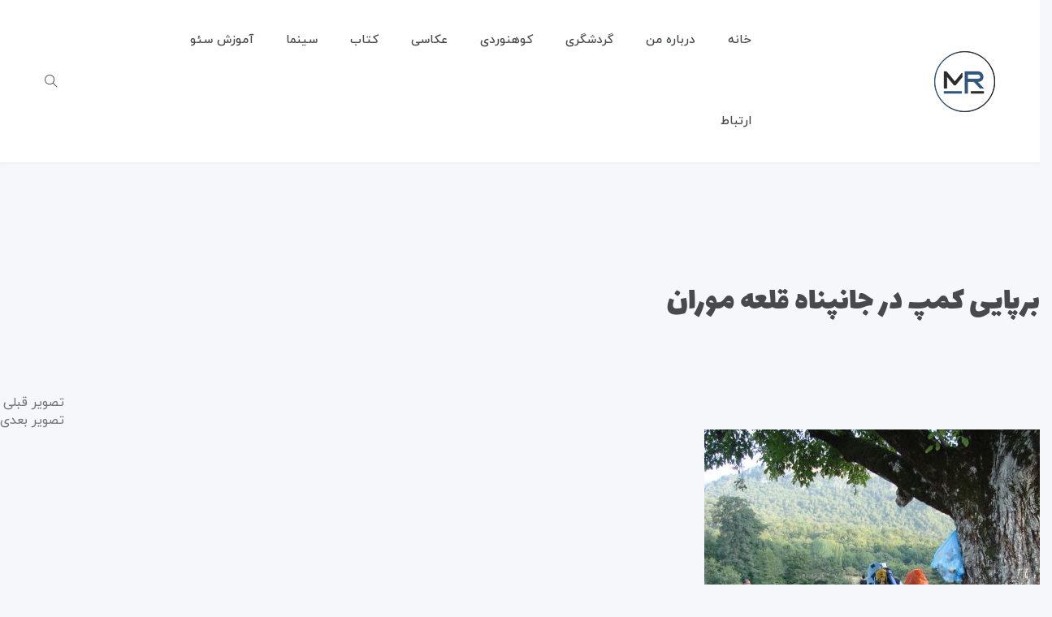

--- FILE ---
content_type: text/html; charset=UTF-8
request_url: https://meisamroudaki.ir/ghaleh-maraan.html/ghale-maraan-19/
body_size: 12619
content:
<!DOCTYPE html>
<html dir="rtl" lang="fa-IR">
<head>
    <meta charset="UTF-8">
    <meta name="viewport" content="width=device-width">
    <link rel="profile" href="http://gmpg.org/xfn/11" />
    <link rel="pingback" href="https://meisamroudaki.ir/xmlrpc.php">
    <meta name='robots' content='index, follow, max-image-preview:large, max-snippet:-1, max-video-preview:-1' />
	<style>img:is([sizes="auto" i], [sizes^="auto," i]) { contain-intrinsic-size: 3000px 1500px }</style>
	
	<!-- This site is optimized with the Yoast SEO plugin v26.2 - https://yoast.com/wordpress/plugins/seo/ -->
	<title>برپایی کمپ در جانپناه قلعه موران | کوهنوردی</title>
	<link rel="canonical" href="https://meisamroudaki.ir/ghaleh-maraan.html/ghale-maraan-19/" />
	<meta property="og:locale" content="fa_IR" />
	<meta property="og:type" content="article" />
	<meta property="og:title" content="برپایی کمپ در جانپناه قلعه موران | کوهنوردی" />
	<meta property="og:url" content="https://meisamroudaki.ir/ghaleh-maraan.html/ghale-maraan-19/" />
	<meta property="og:site_name" content="کوهنوردی" />
	<meta property="article:publisher" content="https://www.facebook.com/meisam.roudaki" />
	<meta property="og:image" content="https://meisamroudaki.ir/ghaleh-maraan.html/ghale-maraan-19" />
	<meta property="og:image:width" content="413" />
	<meta property="og:image:height" content="550" />
	<meta property="og:image:type" content="image/jpeg" />
	<meta name="twitter:card" content="summary_large_image" />
	<meta name="twitter:site" content="@meisamroudaki" />
	<script type="application/ld+json" class="yoast-schema-graph">{"@context":"https://schema.org","@graph":[{"@type":"WebPage","@id":"https://meisamroudaki.ir/ghaleh-maraan.html/ghale-maraan-19/","url":"https://meisamroudaki.ir/ghaleh-maraan.html/ghale-maraan-19/","name":"برپایی کمپ در جانپناه قلعه موران | کوهنوردی","isPartOf":{"@id":"https://meisamroudaki.ir/#website"},"primaryImageOfPage":{"@id":"https://meisamroudaki.ir/ghaleh-maraan.html/ghale-maraan-19/#primaryimage"},"image":{"@id":"https://meisamroudaki.ir/ghaleh-maraan.html/ghale-maraan-19/#primaryimage"},"thumbnailUrl":"https://meisamroudaki.ir/wp-content/uploads/ghale-maraan-19.jpg","datePublished":"2013-09-08T22:03:15+00:00","breadcrumb":{"@id":"https://meisamroudaki.ir/ghaleh-maraan.html/ghale-maraan-19/#breadcrumb"},"inLanguage":"fa-IR","potentialAction":[{"@type":"ReadAction","target":["https://meisamroudaki.ir/ghaleh-maraan.html/ghale-maraan-19/"]}]},{"@type":"ImageObject","inLanguage":"fa-IR","@id":"https://meisamroudaki.ir/ghaleh-maraan.html/ghale-maraan-19/#primaryimage","url":"https://meisamroudaki.ir/wp-content/uploads/ghale-maraan-19.jpg","contentUrl":"https://meisamroudaki.ir/wp-content/uploads/ghale-maraan-19.jpg","width":413,"height":550},{"@type":"BreadcrumbList","@id":"https://meisamroudaki.ir/ghaleh-maraan.html/ghale-maraan-19/#breadcrumb","itemListElement":[{"@type":"ListItem","position":1,"name":"خانه","item":"https://meisamroudaki.ir/"},{"@type":"ListItem","position":2,"name":"برگزاری هشتمین صعود قلم به میزبانی گنبد کاووس","item":"https://meisamroudaki.ir/ghaleh-maraan.html/"},{"@type":"ListItem","position":3,"name":"برپایی کمپ در جانپناه قلعه موران"}]},{"@type":"WebSite","@id":"https://meisamroudaki.ir/#website","url":"https://meisamroudaki.ir/","name":"میثم رودکی","description":"کوهنوردی | راهنمای کوهستان | میثم رودکی","potentialAction":[{"@type":"SearchAction","target":{"@type":"EntryPoint","urlTemplate":"https://meisamroudaki.ir/?s={search_term_string}"},"query-input":{"@type":"PropertyValueSpecification","valueRequired":true,"valueName":"search_term_string"}}],"inLanguage":"fa-IR"}]}</script>
	<!-- / Yoast SEO plugin. -->


<link rel='dns-prefetch' href='//fonts.googleapis.com' />
<link rel="alternate" type="application/rss+xml" title="کوهنوردی &raquo; خوراک" href="https://meisamroudaki.ir/feed/" />
<link rel="alternate" type="application/rss+xml" title="کوهنوردی &raquo; خوراک دیدگاه‌ها" href="https://meisamroudaki.ir/comments/feed/" />
<link rel="alternate" type="application/rss+xml" title="کوهنوردی &raquo; برپایی کمپ در جانپناه قلعه موران خوراک دیدگاه‌ها" href="https://meisamroudaki.ir/ghaleh-maraan.html/ghale-maraan-19/feed/" />
<script type="text/javascript">
/* <![CDATA[ */
window._wpemojiSettings = {"baseUrl":"https:\/\/s.w.org\/images\/core\/emoji\/16.0.1\/72x72\/","ext":".png","svgUrl":"https:\/\/s.w.org\/images\/core\/emoji\/16.0.1\/svg\/","svgExt":".svg","source":{"concatemoji":"https:\/\/meisamroudaki.ir\/wp-includes\/js\/wp-emoji-release.min.js?ver=6.8.3"}};
/*! This file is auto-generated */
!function(s,n){var o,i,e;function c(e){try{var t={supportTests:e,timestamp:(new Date).valueOf()};sessionStorage.setItem(o,JSON.stringify(t))}catch(e){}}function p(e,t,n){e.clearRect(0,0,e.canvas.width,e.canvas.height),e.fillText(t,0,0);var t=new Uint32Array(e.getImageData(0,0,e.canvas.width,e.canvas.height).data),a=(e.clearRect(0,0,e.canvas.width,e.canvas.height),e.fillText(n,0,0),new Uint32Array(e.getImageData(0,0,e.canvas.width,e.canvas.height).data));return t.every(function(e,t){return e===a[t]})}function u(e,t){e.clearRect(0,0,e.canvas.width,e.canvas.height),e.fillText(t,0,0);for(var n=e.getImageData(16,16,1,1),a=0;a<n.data.length;a++)if(0!==n.data[a])return!1;return!0}function f(e,t,n,a){switch(t){case"flag":return n(e,"\ud83c\udff3\ufe0f\u200d\u26a7\ufe0f","\ud83c\udff3\ufe0f\u200b\u26a7\ufe0f")?!1:!n(e,"\ud83c\udde8\ud83c\uddf6","\ud83c\udde8\u200b\ud83c\uddf6")&&!n(e,"\ud83c\udff4\udb40\udc67\udb40\udc62\udb40\udc65\udb40\udc6e\udb40\udc67\udb40\udc7f","\ud83c\udff4\u200b\udb40\udc67\u200b\udb40\udc62\u200b\udb40\udc65\u200b\udb40\udc6e\u200b\udb40\udc67\u200b\udb40\udc7f");case"emoji":return!a(e,"\ud83e\udedf")}return!1}function g(e,t,n,a){var r="undefined"!=typeof WorkerGlobalScope&&self instanceof WorkerGlobalScope?new OffscreenCanvas(300,150):s.createElement("canvas"),o=r.getContext("2d",{willReadFrequently:!0}),i=(o.textBaseline="top",o.font="600 32px Arial",{});return e.forEach(function(e){i[e]=t(o,e,n,a)}),i}function t(e){var t=s.createElement("script");t.src=e,t.defer=!0,s.head.appendChild(t)}"undefined"!=typeof Promise&&(o="wpEmojiSettingsSupports",i=["flag","emoji"],n.supports={everything:!0,everythingExceptFlag:!0},e=new Promise(function(e){s.addEventListener("DOMContentLoaded",e,{once:!0})}),new Promise(function(t){var n=function(){try{var e=JSON.parse(sessionStorage.getItem(o));if("object"==typeof e&&"number"==typeof e.timestamp&&(new Date).valueOf()<e.timestamp+604800&&"object"==typeof e.supportTests)return e.supportTests}catch(e){}return null}();if(!n){if("undefined"!=typeof Worker&&"undefined"!=typeof OffscreenCanvas&&"undefined"!=typeof URL&&URL.createObjectURL&&"undefined"!=typeof Blob)try{var e="postMessage("+g.toString()+"("+[JSON.stringify(i),f.toString(),p.toString(),u.toString()].join(",")+"));",a=new Blob([e],{type:"text/javascript"}),r=new Worker(URL.createObjectURL(a),{name:"wpTestEmojiSupports"});return void(r.onmessage=function(e){c(n=e.data),r.terminate(),t(n)})}catch(e){}c(n=g(i,f,p,u))}t(n)}).then(function(e){for(var t in e)n.supports[t]=e[t],n.supports.everything=n.supports.everything&&n.supports[t],"flag"!==t&&(n.supports.everythingExceptFlag=n.supports.everythingExceptFlag&&n.supports[t]);n.supports.everythingExceptFlag=n.supports.everythingExceptFlag&&!n.supports.flag,n.DOMReady=!1,n.readyCallback=function(){n.DOMReady=!0}}).then(function(){return e}).then(function(){var e;n.supports.everything||(n.readyCallback(),(e=n.source||{}).concatemoji?t(e.concatemoji):e.wpemoji&&e.twemoji&&(t(e.twemoji),t(e.wpemoji)))}))}((window,document),window._wpemojiSettings);
/* ]]> */
</script>
<link rel='stylesheet' id='sbi_styles-css' href='https://meisamroudaki.ir/wp-content/plugins/instagram-feed/css/sbi-styles.min.css?ver=6.9.1' type='text/css' media='all' />
<style id='wp-emoji-styles-inline-css' type='text/css'>

	img.wp-smiley, img.emoji {
		display: inline !important;
		border: none !important;
		box-shadow: none !important;
		height: 1em !important;
		width: 1em !important;
		margin: 0 0.07em !important;
		vertical-align: -0.1em !important;
		background: none !important;
		padding: 0 !important;
	}
</style>
<link rel='stylesheet' id='wp-block-library-rtl-css' href='https://meisamroudaki.ir/wp-includes/css/dist/block-library/style-rtl.min.css?ver=6.8.3' type='text/css' media='all' />
<style id='wp-block-library-theme-inline-css' type='text/css'>
.wp-block-audio :where(figcaption){color:#555;font-size:13px;text-align:center}.is-dark-theme .wp-block-audio :where(figcaption){color:#ffffffa6}.wp-block-audio{margin:0 0 1em}.wp-block-code{border:1px solid #ccc;border-radius:4px;font-family:Menlo,Consolas,monaco,monospace;padding:.8em 1em}.wp-block-embed :where(figcaption){color:#555;font-size:13px;text-align:center}.is-dark-theme .wp-block-embed :where(figcaption){color:#ffffffa6}.wp-block-embed{margin:0 0 1em}.blocks-gallery-caption{color:#555;font-size:13px;text-align:center}.is-dark-theme .blocks-gallery-caption{color:#ffffffa6}:root :where(.wp-block-image figcaption){color:#555;font-size:13px;text-align:center}.is-dark-theme :root :where(.wp-block-image figcaption){color:#ffffffa6}.wp-block-image{margin:0 0 1em}.wp-block-pullquote{border-bottom:4px solid;border-top:4px solid;color:currentColor;margin-bottom:1.75em}.wp-block-pullquote cite,.wp-block-pullquote footer,.wp-block-pullquote__citation{color:currentColor;font-size:.8125em;font-style:normal;text-transform:uppercase}.wp-block-quote{border-left:.25em solid;margin:0 0 1.75em;padding-left:1em}.wp-block-quote cite,.wp-block-quote footer{color:currentColor;font-size:.8125em;font-style:normal;position:relative}.wp-block-quote:where(.has-text-align-right){border-left:none;border-right:.25em solid;padding-left:0;padding-right:1em}.wp-block-quote:where(.has-text-align-center){border:none;padding-left:0}.wp-block-quote.is-large,.wp-block-quote.is-style-large,.wp-block-quote:where(.is-style-plain){border:none}.wp-block-search .wp-block-search__label{font-weight:700}.wp-block-search__button{border:1px solid #ccc;padding:.375em .625em}:where(.wp-block-group.has-background){padding:1.25em 2.375em}.wp-block-separator.has-css-opacity{opacity:.4}.wp-block-separator{border:none;border-bottom:2px solid;margin-left:auto;margin-right:auto}.wp-block-separator.has-alpha-channel-opacity{opacity:1}.wp-block-separator:not(.is-style-wide):not(.is-style-dots){width:100px}.wp-block-separator.has-background:not(.is-style-dots){border-bottom:none;height:1px}.wp-block-separator.has-background:not(.is-style-wide):not(.is-style-dots){height:2px}.wp-block-table{margin:0 0 1em}.wp-block-table td,.wp-block-table th{word-break:normal}.wp-block-table :where(figcaption){color:#555;font-size:13px;text-align:center}.is-dark-theme .wp-block-table :where(figcaption){color:#ffffffa6}.wp-block-video :where(figcaption){color:#555;font-size:13px;text-align:center}.is-dark-theme .wp-block-video :where(figcaption){color:#ffffffa6}.wp-block-video{margin:0 0 1em}:root :where(.wp-block-template-part.has-background){margin-bottom:0;margin-top:0;padding:1.25em 2.375em}
</style>
<style id='classic-theme-styles-inline-css' type='text/css'>
/*! This file is auto-generated */
.wp-block-button__link{color:#fff;background-color:#32373c;border-radius:9999px;box-shadow:none;text-decoration:none;padding:calc(.667em + 2px) calc(1.333em + 2px);font-size:1.125em}.wp-block-file__button{background:#32373c;color:#fff;text-decoration:none}
</style>
<style id='global-styles-inline-css' type='text/css'>
:root{--wp--preset--aspect-ratio--square: 1;--wp--preset--aspect-ratio--4-3: 4/3;--wp--preset--aspect-ratio--3-4: 3/4;--wp--preset--aspect-ratio--3-2: 3/2;--wp--preset--aspect-ratio--2-3: 2/3;--wp--preset--aspect-ratio--16-9: 16/9;--wp--preset--aspect-ratio--9-16: 9/16;--wp--preset--color--black: #000000;--wp--preset--color--cyan-bluish-gray: #abb8c3;--wp--preset--color--white: #ffffff;--wp--preset--color--pale-pink: #f78da7;--wp--preset--color--vivid-red: #cf2e2e;--wp--preset--color--luminous-vivid-orange: #ff6900;--wp--preset--color--luminous-vivid-amber: #fcb900;--wp--preset--color--light-green-cyan: #7bdcb5;--wp--preset--color--vivid-green-cyan: #00d084;--wp--preset--color--pale-cyan-blue: #8ed1fc;--wp--preset--color--vivid-cyan-blue: #0693e3;--wp--preset--color--vivid-purple: #9b51e0;--wp--preset--color--strong-magenta: #a156b4;--wp--preset--color--light-grayish-magenta: #d0a5db;--wp--preset--color--very-light-gray: #eee;--wp--preset--color--very-dark-gray: #444;--wp--preset--gradient--vivid-cyan-blue-to-vivid-purple: linear-gradient(135deg,rgba(6,147,227,1) 0%,rgb(155,81,224) 100%);--wp--preset--gradient--light-green-cyan-to-vivid-green-cyan: linear-gradient(135deg,rgb(122,220,180) 0%,rgb(0,208,130) 100%);--wp--preset--gradient--luminous-vivid-amber-to-luminous-vivid-orange: linear-gradient(135deg,rgba(252,185,0,1) 0%,rgba(255,105,0,1) 100%);--wp--preset--gradient--luminous-vivid-orange-to-vivid-red: linear-gradient(135deg,rgba(255,105,0,1) 0%,rgb(207,46,46) 100%);--wp--preset--gradient--very-light-gray-to-cyan-bluish-gray: linear-gradient(135deg,rgb(238,238,238) 0%,rgb(169,184,195) 100%);--wp--preset--gradient--cool-to-warm-spectrum: linear-gradient(135deg,rgb(74,234,220) 0%,rgb(151,120,209) 20%,rgb(207,42,186) 40%,rgb(238,44,130) 60%,rgb(251,105,98) 80%,rgb(254,248,76) 100%);--wp--preset--gradient--blush-light-purple: linear-gradient(135deg,rgb(255,206,236) 0%,rgb(152,150,240) 100%);--wp--preset--gradient--blush-bordeaux: linear-gradient(135deg,rgb(254,205,165) 0%,rgb(254,45,45) 50%,rgb(107,0,62) 100%);--wp--preset--gradient--luminous-dusk: linear-gradient(135deg,rgb(255,203,112) 0%,rgb(199,81,192) 50%,rgb(65,88,208) 100%);--wp--preset--gradient--pale-ocean: linear-gradient(135deg,rgb(255,245,203) 0%,rgb(182,227,212) 50%,rgb(51,167,181) 100%);--wp--preset--gradient--electric-grass: linear-gradient(135deg,rgb(202,248,128) 0%,rgb(113,206,126) 100%);--wp--preset--gradient--midnight: linear-gradient(135deg,rgb(2,3,129) 0%,rgb(40,116,252) 100%);--wp--preset--font-size--small: 13px;--wp--preset--font-size--medium: 20px;--wp--preset--font-size--large: 36px;--wp--preset--font-size--x-large: 42px;--wp--preset--spacing--20: 0.44rem;--wp--preset--spacing--30: 0.67rem;--wp--preset--spacing--40: 1rem;--wp--preset--spacing--50: 1.5rem;--wp--preset--spacing--60: 2.25rem;--wp--preset--spacing--70: 3.38rem;--wp--preset--spacing--80: 5.06rem;--wp--preset--shadow--natural: 6px 6px 9px rgba(0, 0, 0, 0.2);--wp--preset--shadow--deep: 12px 12px 50px rgba(0, 0, 0, 0.4);--wp--preset--shadow--sharp: 6px 6px 0px rgba(0, 0, 0, 0.2);--wp--preset--shadow--outlined: 6px 6px 0px -3px rgba(255, 255, 255, 1), 6px 6px rgba(0, 0, 0, 1);--wp--preset--shadow--crisp: 6px 6px 0px rgba(0, 0, 0, 1);}:where(.is-layout-flex){gap: 0.5em;}:where(.is-layout-grid){gap: 0.5em;}body .is-layout-flex{display: flex;}.is-layout-flex{flex-wrap: wrap;align-items: center;}.is-layout-flex > :is(*, div){margin: 0;}body .is-layout-grid{display: grid;}.is-layout-grid > :is(*, div){margin: 0;}:where(.wp-block-columns.is-layout-flex){gap: 2em;}:where(.wp-block-columns.is-layout-grid){gap: 2em;}:where(.wp-block-post-template.is-layout-flex){gap: 1.25em;}:where(.wp-block-post-template.is-layout-grid){gap: 1.25em;}.has-black-color{color: var(--wp--preset--color--black) !important;}.has-cyan-bluish-gray-color{color: var(--wp--preset--color--cyan-bluish-gray) !important;}.has-white-color{color: var(--wp--preset--color--white) !important;}.has-pale-pink-color{color: var(--wp--preset--color--pale-pink) !important;}.has-vivid-red-color{color: var(--wp--preset--color--vivid-red) !important;}.has-luminous-vivid-orange-color{color: var(--wp--preset--color--luminous-vivid-orange) !important;}.has-luminous-vivid-amber-color{color: var(--wp--preset--color--luminous-vivid-amber) !important;}.has-light-green-cyan-color{color: var(--wp--preset--color--light-green-cyan) !important;}.has-vivid-green-cyan-color{color: var(--wp--preset--color--vivid-green-cyan) !important;}.has-pale-cyan-blue-color{color: var(--wp--preset--color--pale-cyan-blue) !important;}.has-vivid-cyan-blue-color{color: var(--wp--preset--color--vivid-cyan-blue) !important;}.has-vivid-purple-color{color: var(--wp--preset--color--vivid-purple) !important;}.has-black-background-color{background-color: var(--wp--preset--color--black) !important;}.has-cyan-bluish-gray-background-color{background-color: var(--wp--preset--color--cyan-bluish-gray) !important;}.has-white-background-color{background-color: var(--wp--preset--color--white) !important;}.has-pale-pink-background-color{background-color: var(--wp--preset--color--pale-pink) !important;}.has-vivid-red-background-color{background-color: var(--wp--preset--color--vivid-red) !important;}.has-luminous-vivid-orange-background-color{background-color: var(--wp--preset--color--luminous-vivid-orange) !important;}.has-luminous-vivid-amber-background-color{background-color: var(--wp--preset--color--luminous-vivid-amber) !important;}.has-light-green-cyan-background-color{background-color: var(--wp--preset--color--light-green-cyan) !important;}.has-vivid-green-cyan-background-color{background-color: var(--wp--preset--color--vivid-green-cyan) !important;}.has-pale-cyan-blue-background-color{background-color: var(--wp--preset--color--pale-cyan-blue) !important;}.has-vivid-cyan-blue-background-color{background-color: var(--wp--preset--color--vivid-cyan-blue) !important;}.has-vivid-purple-background-color{background-color: var(--wp--preset--color--vivid-purple) !important;}.has-black-border-color{border-color: var(--wp--preset--color--black) !important;}.has-cyan-bluish-gray-border-color{border-color: var(--wp--preset--color--cyan-bluish-gray) !important;}.has-white-border-color{border-color: var(--wp--preset--color--white) !important;}.has-pale-pink-border-color{border-color: var(--wp--preset--color--pale-pink) !important;}.has-vivid-red-border-color{border-color: var(--wp--preset--color--vivid-red) !important;}.has-luminous-vivid-orange-border-color{border-color: var(--wp--preset--color--luminous-vivid-orange) !important;}.has-luminous-vivid-amber-border-color{border-color: var(--wp--preset--color--luminous-vivid-amber) !important;}.has-light-green-cyan-border-color{border-color: var(--wp--preset--color--light-green-cyan) !important;}.has-vivid-green-cyan-border-color{border-color: var(--wp--preset--color--vivid-green-cyan) !important;}.has-pale-cyan-blue-border-color{border-color: var(--wp--preset--color--pale-cyan-blue) !important;}.has-vivid-cyan-blue-border-color{border-color: var(--wp--preset--color--vivid-cyan-blue) !important;}.has-vivid-purple-border-color{border-color: var(--wp--preset--color--vivid-purple) !important;}.has-vivid-cyan-blue-to-vivid-purple-gradient-background{background: var(--wp--preset--gradient--vivid-cyan-blue-to-vivid-purple) !important;}.has-light-green-cyan-to-vivid-green-cyan-gradient-background{background: var(--wp--preset--gradient--light-green-cyan-to-vivid-green-cyan) !important;}.has-luminous-vivid-amber-to-luminous-vivid-orange-gradient-background{background: var(--wp--preset--gradient--luminous-vivid-amber-to-luminous-vivid-orange) !important;}.has-luminous-vivid-orange-to-vivid-red-gradient-background{background: var(--wp--preset--gradient--luminous-vivid-orange-to-vivid-red) !important;}.has-very-light-gray-to-cyan-bluish-gray-gradient-background{background: var(--wp--preset--gradient--very-light-gray-to-cyan-bluish-gray) !important;}.has-cool-to-warm-spectrum-gradient-background{background: var(--wp--preset--gradient--cool-to-warm-spectrum) !important;}.has-blush-light-purple-gradient-background{background: var(--wp--preset--gradient--blush-light-purple) !important;}.has-blush-bordeaux-gradient-background{background: var(--wp--preset--gradient--blush-bordeaux) !important;}.has-luminous-dusk-gradient-background{background: var(--wp--preset--gradient--luminous-dusk) !important;}.has-pale-ocean-gradient-background{background: var(--wp--preset--gradient--pale-ocean) !important;}.has-electric-grass-gradient-background{background: var(--wp--preset--gradient--electric-grass) !important;}.has-midnight-gradient-background{background: var(--wp--preset--gradient--midnight) !important;}.has-small-font-size{font-size: var(--wp--preset--font-size--small) !important;}.has-medium-font-size{font-size: var(--wp--preset--font-size--medium) !important;}.has-large-font-size{font-size: var(--wp--preset--font-size--large) !important;}.has-x-large-font-size{font-size: var(--wp--preset--font-size--x-large) !important;}
:where(.wp-block-post-template.is-layout-flex){gap: 1.25em;}:where(.wp-block-post-template.is-layout-grid){gap: 1.25em;}
:where(.wp-block-columns.is-layout-flex){gap: 2em;}:where(.wp-block-columns.is-layout-grid){gap: 2em;}
:root :where(.wp-block-pullquote){font-size: 1.5em;line-height: 1.6;}
</style>
<link rel='stylesheet' id='contact-form-7-css' href='https://meisamroudaki.ir/wp-content/plugins/contact-form-7/includes/css/styles.css?ver=6.1.2' type='text/css' media='all' />
<link rel='stylesheet' id='contact-form-7-rtl-css' href='https://meisamroudaki.ir/wp-content/plugins/contact-form-7/includes/css/styles-rtl.css?ver=6.1.2' type='text/css' media='all' />
<link rel='stylesheet' id='fancybox-style-css' href='https://meisamroudaki.ir/wp-content/plugins/light/css/jquery.fancybox.css?ver=6.8.3' type='text/css' media='all' />
<link rel='stylesheet' id='core-front-css' href='https://meisamroudaki.ir/wp-content/plugins/theme-core/assets/css/na-core-front.css?ver=2.0' type='text/css' media='all' />
<link rel='stylesheet' id='bizi_fonts-css' href='https://fonts.googleapis.com/css?family=Roboto%3A300%2C300i%2C400%2C400i%2C500%2C700%2C900%7COswald&#038;subset=latin%2Clatin-ext' type='text/css' media='all' />
<link rel='stylesheet' id='bootstrap-css' href='https://meisamroudaki.ir/wp-content/themes/bizi/assets/css/bootstrap.min.css?ver=3.0.2%20' type='text/css' media='all' />
<link rel='stylesheet' id='font-awesome-css' href='https://meisamroudaki.ir/wp-content/themes/bizi/assets/css/font-awesome.min.css?ver=4.6.3' type='text/css' media='all' />
<link rel='stylesheet' id='themify-icons-css' href='https://meisamroudaki.ir/wp-content/themes/bizi/assets/css/themify-icons.css' type='text/css' media='all' />
<link rel='stylesheet' id='bizi-main-css' href='https://meisamroudaki.ir/wp-content/themes/bizi/style.css' type='text/css' media='all' />
<link rel='stylesheet' id='bizi-css-css' href='https://meisamroudaki.ir/wp-content/themes/bizi/assets/css/style-default.min.css?ver=6.8.3' type='text/css' media='all' />
<style id='bizi-css-inline-css' type='text/css'>

		/* Custom  Font size */
		body ,.entry-content {
            font-size: 16px;
		}
	

		/* Custom  color title  */
        #na-footer,#na-footer .footer-bottom,#na-footer .footer-center
		{
		    background:#3a3a3a;
		}

	

        .btn-outline .badge,
        .btn-inverse,
        .btn-inverse:hover, .btn-inverse:focus, .btn-inverse:active, .btn-inverse.active,
        .open .btn-inverse.dropdown-toggle,
        .btn-inverse.disabled, .btn-inverse.disabled:hover, .btn-inverse.disabled:focus, .btn-inverse.disabled:active, .btn-inverse.disabled.active, .btn-inverse[disabled], .btn-inverse[disabled]:hover, .btn-inverse[disabled]:focus, .btn-inverse[disabled]:active, .btn-inverse[disabled].active, fieldset[disabled] .btn-inverse, fieldset[disabled] .btn-inverse:hover, fieldset[disabled] .btn-inverse:focus, fieldset[disabled] .btn-inverse:active, fieldset[disabled] .btn-inverse.active,
        .btn-varian,
        .button:hover, .button:focus, .button:active, .button.active ,
        .open .button.dropdown-toggle,
        .button.single_add_to_cart_button:hover, .button.single_add_to_cart_button:focus, .button.single_add_to_cart_button:active, .button.single_add_to_cart_button.active ,
        .page-content .vc_btn3.vc_btn3-style-custom ,
        .page-content .vc_btn3.vc_btn3-style-custom:hover, .page-content .vc_btn3.vc_btn3-style-custom:focus, .page-content .vc_btn3.vc_btn3-style-custom:active, .page-content .vc_btn3.vc_btn3-style-custom.active ,
        .add_to_cart_button .badge, .button.product_type_simple .badge ,
        .added_to_cart .badge,
        #loadmore-button:hover,
        .yith-wcwl-wishlistexistsbrowse a:after ,
        .quick-view a ,
        .btn-checkout ,
        .btn-order,
        .slick-prev:hover,
        .slick-next:hover,
        .na-cart .icon-cart .mini-cart-items,
        #cart-panel-loader > *:before,
        #calendar_wrap #today ,
        .expand-icon:hover::after, .expand-icon:hover::before,
        .bizi_icon:hover .bizi_icon-bar,
        .scrollup:hover,
        .product-image.loading::before,
        .widget_layered_nav ul li.chosen > a:before, .widget_layered_nav_filters ul li.chosen > a:before,
        .widget_layered_nav ul li a:hover:before, .widget_layered_nav_filters ul li a:hover:before,
        .onsale,
        .list-view .add_to_cart_button,
        .list-view .add_to_cart_button:hover, .list-view .add_to_cart_button:focus,
        .product-detail-wrap .product-nav .fa:hover,
        .variations_form.cart .att_label:hover, .variations_form.cart .att_label.selected,
        .blog-recent-post .na-grid .bg_gradients > a ,
        .box-list .link-more a:hover,
        .post-format .ti-control-play:hover, .post-format .ti-camera:hover, .post-format .ti-headphone:hover, .post-format .ti-quote-left:hover,
        .tags a:hover,
        div.affect-border:before, div.affect-border:after,
        div.affect-border-inner:before,
        div.affect-border-inner:after,
        .nano > .nano-pane > .nano-slider,
        .btn-primary,.btn-primary:hover,
        .entry_pagination .page-numbers:hover i,.post-tran .post-cat a,.post-cat a:before,
        .wrapper-filter .cat-item:hover,.wrapper-filter li.active .cat-item,
        .btn-variant:hover, .btn-variant:focus, .btn-variant:active, .btn-variant.active
        {
            background-color: #d8d531;
        }

        .link:hover,
        a:hover, a:focus,
        .tags-list a:hover, .tagcloud a:hover,
        .btn-outline,
        .btn-outline:hover, .btn-outline:focus, .btn-outline:active, .btn-outline.active,
        .open .btn-outline.dropdown-toggle,
        .btn-inverse .badge,
        .btn-variant .badge,
        .add_to_cart_button, .button.product_type_simple,
        .add_to_cart_button:hover, .add_to_cart_button:focus, .add_to_cart_button:active, .add_to_cart_button.active, .button.product_type_simple:hover, .button.product_type_simple:focus, .button.product_type_simple:active, .button.product_type_simple.active,
        .open .add_to_cart_button.dropdown-toggle, .open .button.product_type_simple.dropdown-toggle,
        .added_to_cart,
        .added_to_cart:hover, .added_to_cart:focus, .added_to_cart:active, .added_to_cart.active,
        .open .added_to_cart.dropdown-toggle,
        .nav-tabs > li.active > a ,
        .nav-tabs > li.active > a, .nav-tabs > li.active > a:hover, .nav-tabs > li.active > a:focus,
        .na-filter-wrap #na-filter .widget .na-ajax-load a:hover ,
        .na-filter-wrap .chosen,
        .na-filter-wrap .na-remove-attribute,
        .btn-mini-search:hover,
        #na-menu-primary ul.mega-menu > li > a:hover, #na-menu-primary ul.mega-menu > li > a:focus,
        #na-menu-primary ul.mega-menu > li[class*="mega-current-"] > a,
        #na-menu-primary ul.mega-menu > li[class*="mega-current-"] > a:before,
        #na-menu-primary ul > li:hover[class*="-has-children"] > a:before ,
        #na-menu-primary ul > li > a:hover, #na-menu-primary ul > li > a:focus,
        #na-menu-primary ul > li > ul li[class*="-has-children"]:hover:after,
        #na-menu-primary .product-details a:hover ,
        #na-top-navbar #language-switch ul > li span:hover,
        .currency_switcher .woocommerce-currency-switcher-form .dd-selected-text:hover, .currency_switcher .woocommerce-currency-switcher-form .dd-option-text:hover,
        #cart-panel-loader > *:before,
        .cart-header .close:hover ,
        .woocommerce-tabs li.resp-tab-item.active,
        .woocommerce-tabs li.resp-tab-item.active a ,
        .woocommerce-tabs .resp-tabs-list li a:hover,
        .alert a,
        .share-links .count-share:hover ,
        .share-links .count-share i,
        #sb_instagram #sbi_load .fa, #sb_instagram .sbi_follow_btn .fa,
        .menu-drawer #na-menu-primary ul.mega-menu > li > a:hover,
        .menu-vertical #na-menu-primary ul.mega-menu > li > a:hover,
        .sidebar a:hover,
        .sidebar ul li.current-cat > a,
        .sidebar #recentcomments li > a,
        #na-footer .footer-bottom .coppy-right a:hover ,
        .page-cart .product-name a,
        .contact .fa,
        .woocommerce-thankyou-order-received:before,
        .woocommerce #content table.wishlist_table.cart a.remove:hover,
        #bizi-quickview .price,
        .product-image.loading::after,
        .product-image.loading::before ,
        .is-active > a,
        #bizi-top-navbar a:hover, #bizi-top-navbar a:focus ,
        #bizi-top-navbar .topbar-left a:hover,
        #na-footer ul li a:hover ,
        .widget_layered_nav ul li.chosen, .widget_layered_nav_filters ul li.chosen,
        .widget_layered_nav ul li.chosen > a, .widget_layered_nav_filters ul li.chosen > a,
        .widget_layered_nav ul li:hover .count, .widget_layered_nav_filters ul li:hover .count ,
        .widget.recent_blog .entry-title a:hover,
        .name a:hover ,
        .price,
        .price ins,
        .list-view .price,
        .product-detail-wrap .price,
        .product-detail-wrap .product_meta > * span:hover, .product-detail-wrap .product_meta > * a:hover,
        .cart .quantity .input-group-addon:hover ,
        .woocommerce-tabs #reviews .bypostauthor .comment-text .meta > strong,
        .sidebar .widget_tabs_post .widget-title li.active a,
        .sidebar .widget_tabs_post .widget-title li a:hover, .sidebar .widget_tabs_post .widget-title li a:focus, .sidebar .widget_tabs_post .widget-title li a:active ,
        .widget.about .bizi-social-icon a:hover,
        .widget-product .group-title .link-cat:hover,
        .post-list .entry-header .posted-on a:hover,
        .post-list .author strong:hover,
        .box-list .name-category,
        .box-list .name-category > a,
        .post-cat ,
        .post-cat a ,
        .entry-title > a:hover,
        .entry-avatar .author-title,
        .entry-avatar .author-link,
        .post-comment .fa,
        #comments .text-user > a,
        .post-related .author-link:hover,
        .item-related .post-title > a:hover ,
        .entry_pagination .pagination .fa,
        .entry_pagination .pagination .page-numbers:hover .fa ,
        .entry_pagination .page-numbers i,
        .entry_pagination .page-numbers:hover ,
        .entry_pagination .page-numbers .btn-prev,
        .entry_pagination .page-numbers .btn-next,
        .entry-content a,#loadMore:hover,
        .pagination .current,.post-list .article-meta a:hover,.pagination .nav-links a:hover,
        .wrapper-filter .cat-item,
        .newsletters .btn-newsletter,
        .post-grid .article-meta a:hover,
        input[type="submit"]
        {
          color: #d8d531;
        }

       .btn-outline,
        .btn-outline:hover, .btn-outline:focus, .btn-outline:active, .btn-outline.active,
        .open .btn-outline.dropdown-toggle,
        .btn-outline.disabled, .btn-outline.disabled:hover, .btn-outline.disabled:focus, .btn-outline.disabled:active, .btn-outline.disabled.active, .btn-outline[disabled], .btn-outline[disabled]:hover, .btn-outline[disabled]:focus, .btn-outline[disabled]:active, .btn-outline[disabled].active, fieldset[disabled] .btn-outline, fieldset[disabled] .btn-outline:hover, fieldset[disabled] .btn-outline:focus, fieldset[disabled] .btn-outline:active, fieldset[disabled] .btn-outline.active,
        .btn-inverse,
        .btn-inverse:hover, .btn-inverse:focus, .btn-inverse:active, .btn-inverse.active,
        .open .btn-inverse.dropdown-toggle,
        .button:hover, .button:focus, .button:active, .button.active ,
        .open .button.dropdown-toggle,
        .form-control:focus,
        .searchform .form-control:focus, .woocommerce-product-search .form-control:focus,
        .page-links span.page-numbers:hover ,
        .list-view .add_to_cart_button,
        .list-view .add_to_cart_button:hover, .list-view .add_to_cart_button:focus,
        #loadmore-button:hover,
        .button.single_add_to_cart_button:hover, .button.single_add_to_cart_button:focus, .button.single_add_to_cart_button:active, .button.single_add_to_cart_button.active,
        .page-content .vc_btn3.vc_btn3-style-custom,
        .page-content .vc_btn3.vc_btn3-style-custom:hover, .page-content .vc_btn3.vc_btn3-style-custom:focus, .page-content .vc_btn3.vc_btn3-style-custom:active, .page-content .vc_btn3.vc_btn3-style-custom.active,
        .btn-checkout ,
        .btn-order,
        .woocommerce-tabs li.resp-tab-item.active,
        .product-block.border:hover ,
        .variations_form.cart .att_img:hover > img, .variations_form.cart .att_img.selected > img,
        .post-format .ti-control-play:hover, .post-format .ti-camera:hover, .post-format .ti-headphone:hover, .post-format .ti-quote-left:hover,
        blockquote,.btn-primary,
        .btn-variant:hover, .btn-variant:focus, .btn-variant:active, .btn-variant.active
        {
          border-color: #d8d531;
        }

	
</style>
<script type="text/javascript" src="https://meisamroudaki.ir/wp-includes/js/jquery/jquery.min.js?ver=3.7.1" id="jquery-core-js"></script>
<script type="text/javascript" src="https://meisamroudaki.ir/wp-includes/js/jquery/jquery-migrate.min.js?ver=3.4.1" id="jquery-migrate-js"></script>
<script type="text/javascript" src="https://meisamroudaki.ir/wp-content/themes/bizi/assets/js/keyboard-image-navigation.min.js?ver=20141010" id="bizi-theme-keyboard-image-navigation-js"></script>
<link rel="https://api.w.org/" href="https://meisamroudaki.ir/wp-json/" /><link rel="alternate" title="JSON" type="application/json" href="https://meisamroudaki.ir/wp-json/wp/v2/media/4521" /><link rel="EditURI" type="application/rsd+xml" title="RSD" href="https://meisamroudaki.ir/xmlrpc.php?rsd" />
<link rel="stylesheet" href="https://meisamroudaki.ir/wp-content/themes/bizi/rtl.css" type="text/css" media="screen" /><meta name="generator" content="WordPress 6.8.3" />
<link rel='shortlink' href='https://meisamroudaki.ir/?p=4521' />
<link rel="alternate" title="oEmbed (JSON)" type="application/json+oembed" href="https://meisamroudaki.ir/wp-json/oembed/1.0/embed?url=https%3A%2F%2Fmeisamroudaki.ir%2Fghaleh-maraan.html%2Fghale-maraan-19%2F" />
<link rel="alternate" title="oEmbed (XML)" type="text/xml+oembed" href="https://meisamroudaki.ir/wp-json/oembed/1.0/embed?url=https%3A%2F%2Fmeisamroudaki.ir%2Fghaleh-maraan.html%2Fghale-maraan-19%2F&#038;format=xml" />
<!-- Analytics by WP Statistics - https://wp-statistics.com -->
        <meta property="fb:app_id" content="" />
<meta name="generator" content="Powered by WPBakery Page Builder - drag and drop page builder for WordPress."/>
<link rel="icon" href="https://meisamroudaki.ir/wp-content/uploads/2022/05/cropped-Meysam-Roudaki_Logo-Site-32x32.jpeg" sizes="32x32" />
<link rel="icon" href="https://meisamroudaki.ir/wp-content/uploads/2022/05/cropped-Meysam-Roudaki_Logo-Site-192x192.jpeg" sizes="192x192" />
<link rel="apple-touch-icon" href="https://meisamroudaki.ir/wp-content/uploads/2022/05/cropped-Meysam-Roudaki_Logo-Site-180x180.jpeg" />
<meta name="msapplication-TileImage" content="https://meisamroudaki.ir/wp-content/uploads/2022/05/cropped-Meysam-Roudaki_Logo-Site-270x270.jpeg" />
<noscript><style> .wpb_animate_when_almost_visible { opacity: 1; }</style></noscript></head>
<body class="rtl attachment wp-singular attachment-template-default single single-attachment postid-4521 attachmentid-4521 attachment-jpeg wp-embed-responsive wp-theme-bizi wpb-js-composer js-comp-ver-6.7.0 vc_responsive">
<div id="page" class="wrapper site">
    <div class="canvas-overlay"></div>
    <header id="masthead" class="site-header header-simple">
    <div id="bizi-header">
        <div class="container">
            <div class="bizi-header-content ">
                <!--Logo-->
                <div class="header-content-logo">
                            <div class="site-logo" id="logo">
            <a href="https://meisamroudaki.ir/" rel="home">
                                        <img src="https://meisamroudaki.ir/wp-content/uploads/2022/05/4.png" alt="کوهنوردی" />
                

            </a>
        </div>
                            </div>
                <!-- Menu-->
                <div class="header-content-menu">
                    <div id="na-menu-primary" class="nav-menu clearfix">
                        <nav class="text-center na-menu-primary clearfix">
                            <ul id="menu-%d9%85%d9%86%d9%88%db%8c-%d8%a7%d8%b5%d9%84%db%8c" class="nav navbar-nav na-menu mega-menu"><li id="menu-item-15209" class="menu-item menu-item-type-post_type menu-item-object-page menu-item-home menu-item-15209"><a href="https://meisamroudaki.ir/">خانه</a></li>
<li id="menu-item-15210" class="menu-item menu-item-type-post_type menu-item-object-page menu-item-15210"><a href="https://meisamroudaki.ir/about/">درباره من</a></li>
<li id="menu-item-15232" class="menu-item menu-item-type-taxonomy menu-item-object-category menu-item-15232"><a href="https://meisamroudaki.ir/tourism/">گردشگری</a></li>
<li id="menu-item-15226" class="menu-item menu-item-type-taxonomy menu-item-object-category menu-item-15226"><a href="https://meisamroudaki.ir/climbing/">کوهنوردی</a></li>
<li id="menu-item-15255" class="menu-item menu-item-type-taxonomy menu-item-object-category menu-item-15255"><a href="https://meisamroudaki.ir/photography/">عکاسی</a></li>
<li id="menu-item-15260" class="menu-item menu-item-type-taxonomy menu-item-object-category menu-item-15260"><a href="https://meisamroudaki.ir/book/">کتاب</a></li>
<li id="menu-item-15261" class="menu-item menu-item-type-taxonomy menu-item-object-category menu-item-15261"><a href="https://meisamroudaki.ir/cinema/">سینما</a></li>
<li id="menu-item-15218" class="menu-item menu-item-type-taxonomy menu-item-object-category menu-item-15218"><a href="https://meisamroudaki.ir/seo-articles/">آموزش سئو</a></li>
<li id="menu-item-15211" class="menu-item menu-item-type-post_type menu-item-object-page menu-item-15211"><a href="https://meisamroudaki.ir/contact/">ارتباط</a></li>
</ul>                        </nav>
                    </div>
                </div>
                <!--Seacrch & Cart-->
                <div class="header-content-right">
                    <div class="searchform-mini">
                        <button class="btn-mini-search"><i class="ti-search"></i></button>
                    </div>
                    <div class="searchform-wrap search-transition-wrap bizi-hidden">
                        <div class="search-transition-inner">
                            <form method="get"  class="searchform" action="https://meisamroudaki.ir/">

    <div class="input-group">
        <input type="text" class="form-control" placeholder="جستجو ... " value="" name="s" />
        <span class="input-group-btn">
            <button class="btn btn-primary"><i class="ti-search"></i></button>
        </span>
    </div>

</form>                            <button class="btn-mini-close pull-right"><i class="fa fa-close"></i></button>
                        </div>
                    </div>
                </div>
            </div>
        </div><!-- .container -->
    </div>
</header><!-- .site-header -->    <div id="content" class="site-content">
<div id="primary" class="content-area">
    <main id="main" class="site-main" role="main">

        
            <article id="post-4521" class="post-4521 attachment type-attachment status-inherit hentry">
                <div class="entry-header clearfix">
                    <header class="entry-header">
                        <h1 class="zentry-title">برپایی کمپ در جانپناه قلعه موران</h1>                    </header><!-- .entry-header -->
                    <nav id="image-navigation" class="entry_pagination pull-right">
                        <div class="image-pagination pagination">
                            <div class="page-numbers">
                                <a href='https://meisamroudaki.ir/ghaleh-maraan.html/ghale-maraan-18/'>تصویر قبلی</a>                            </div>
                            <div class="page-numbers">
                                <a href='https://meisamroudaki.ir/ghaleh-maraan.html/ghale-maraan-21/'>تصویر بعدی</a>                            </div>
                        </div><!-- .nav-links -->
                    </nav><!-- .image-navigation -->
                </div>
                <div class="entry-content">

                    <div class="entry-attachment">
                        <img width="413" height="550" src="https://meisamroudaki.ir/wp-content/uploads/ghale-maraan-19.jpg" class="attachment-large size-large" alt="" decoding="async" fetchpriority="high" srcset="https://meisamroudaki.ir/wp-content/uploads/ghale-maraan-19.jpg 413w, https://meisamroudaki.ir/wp-content/uploads/ghale-maraan-19-225x300.jpg 225w" sizes="(max-width: 413px) 100vw, 413px" />
                        
                    </div><!-- .entry-attachment -->

                                    </div><!-- .entry-content -->

                <footer class="entry-footer">
                    <span class="posted-on"><span class="screen-reader-text"> </span><a href="https://meisamroudaki.ir/ghaleh-maraan.html/ghale-maraan-19/" rel="bookmark"><time class="entry-date published updated" datetime="2013-09-09T02:33:15+04:30">سپتامبر 9, 2013</time></a></span><span class="full-size-link"><span class="screen-reader-text">اندازه کامل </span><a href="https://meisamroudaki.ir/wp-content/uploads/ghale-maraan-19.jpg">413 &times; 550</a></span>	<div class="entry-meta-right">
					<div class="total-view">
								<i class="ti-eye"></i> 115			</div>
							<span class="comments-link">
				<a href="https://meisamroudaki.ir/ghaleh-maraan.html/ghale-maraan-19/#respond" class="text-comment"><i class="ti-comment" aria-hidden="true"></i> 0</a>
			</span>
			</div>

                                    </footer><!-- .entry-footer -->

            </article><!-- #post-## -->

            <div id="comments" class="box box-comment">
            <div class="comments-list">

               
                        </div>
                            <div class="commentform">
                	<div id="respond" class="comment-respond">
		<h3 id="reply-title" class="comment-reply-title"><span class="heading widgettitle">ارسال یک نظر</span> <small><a rel="nofollow" id="cancel-comment-reply-link" href="/ghaleh-maraan.html/ghale-maraan-19/#respond" style="display:none;">لغو پاسخ</a></small></h3><form action="https://meisamroudaki.ir/wp-comments-post.php" method="post" id="commentform" class="comment-form"><p class="h-info">نشانی ایمیل شما منتشر نخواهد شد.</p><div class="row"><div class="form-group col-md-6">
                                                <input type="text" name="author" placeholder="نام*" class="form-control" id="author" value=""  aria-required='true' />
                                                </div>
<div class="form-group col-md-6">
                                                <input id="email" name="email" class="form-control" placeholder="ایمیل*" type="text" value=""  aria-required='true' />
                                                </div> </div>
<div class="form-group">
                                                <input id="url" name="url" class="form-control" placeholder="وب سایت" type="text" value=""  />
                                                </div>
<div class="form-group">
                                                    <textarea rows="8" id="comment" class="form-control" placeholder="نظر*" name="comment" aria-required='true'></textarea>
                                                </div><p class="form-submit"><input name="submit" type="submit" id="submit" class="submit" value="ارسال نظر" /> <input type='hidden' name='comment_post_ID' value='4521' id='comment_post_ID' />
<input type='hidden' name='comment_parent' id='comment_parent' value='0' />
</p><p style="display: none;"><input type="hidden" id="akismet_comment_nonce" name="akismet_comment_nonce" value="e6fd6f4832" /></p><p style="display: none !important;" class="akismet-fields-container" data-prefix="ak_"><label>&#916;<textarea name="ak_hp_textarea" cols="45" rows="8" maxlength="100"></textarea></label><input type="hidden" id="ak_js_1" name="ak_js" value="195"/><script>document.getElementById( "ak_js_1" ).setAttribute( "value", ( new Date() ).getTime() );</script></p></form>	</div><!-- #respond -->
	            </div><!-- end commentform -->
            </div><!-- end comments -->
	<nav class="navigation post-navigation" aria-label="نوشته‌ها">
		<h2 class="screen-reader-text">راهبری نوشته</h2>
		<div class="nav-links"><div class="nav-previous"><a href="https://meisamroudaki.ir/ghaleh-maraan.html/" rel="prev"><span class="meta-nav">Published in</span><span class="post-title">برگزاری هشتمین صعود قلم به میزبانی گنبد کاووس</span></a></div></div>
	</nav>
    </main><!-- .site-main -->
</div><!-- .content-area -->

        </div><!-- .site-content -->
            <footer id="na-footer" class="na-footer  footer-hidden">
        <div class="footer-center clearfix">
            <div class="row">
                <div class="col-md-12 col-sm-12">
                                    </div>
            </div>
            <div id="scrollup" class="scrollup"><i class="ti-angle-up"></i></div>
        </div>
        <!--    Footer bottom-->
        <div class="footer-bottom clearfix">
            <div class="container">
                <div class="container-inner">
                    <div class="row">

                        <div class="col-md-12 col-sm-12">
                                <div class="coppy-right">
                                                                            <span>کلیه حقوق مادی و معنوی این وب سایت متعلق به میثم رودکی است.</span>
                                                                    </div><!-- .site-info -->
                        </div>
                    </div>
                </div>
            </div>
        </div>

    </footer><!-- .site-footer -->

    </div><!-- .site -->
<script src="https://code.jquery.com/jquery-migrate-1.4.1.js"></script>
<script type="speculationrules">
{"prefetch":[{"source":"document","where":{"and":[{"href_matches":"\/*"},{"not":{"href_matches":["\/wp-*.php","\/wp-admin\/*","\/wp-content\/uploads\/*","\/wp-content\/*","\/wp-content\/plugins\/*","\/wp-content\/themes\/bizi\/*","\/*\\?(.+)"]}},{"not":{"selector_matches":"a[rel~=\"nofollow\"]"}},{"not":{"selector_matches":".no-prefetch, .no-prefetch a"}}]},"eagerness":"conservative"}]}
</script>
<!-- Instagram Feed JS -->
<script type="text/javascript">
var sbiajaxurl = "https://meisamroudaki.ir/wp-admin/admin-ajax.php";
</script>
<script type="text/javascript" src="https://meisamroudaki.ir/wp-includes/js/dist/hooks.min.js?ver=4d63a3d491d11ffd8ac6" id="wp-hooks-js"></script>
<script type="text/javascript" src="https://meisamroudaki.ir/wp-includes/js/dist/i18n.min.js?ver=5e580eb46a90c2b997e6" id="wp-i18n-js"></script>
<script type="text/javascript" id="wp-i18n-js-after">
/* <![CDATA[ */
wp.i18n.setLocaleData( { 'text direction\u0004ltr': [ 'rtl' ] } );
/* ]]> */
</script>
<script type="text/javascript" src="https://meisamroudaki.ir/wp-content/plugins/contact-form-7/includes/swv/js/index.js?ver=6.1.2" id="swv-js"></script>
<script type="text/javascript" id="contact-form-7-js-translations">
/* <![CDATA[ */
( function( domain, translations ) {
	var localeData = translations.locale_data[ domain ] || translations.locale_data.messages;
	localeData[""].domain = domain;
	wp.i18n.setLocaleData( localeData, domain );
} )( "contact-form-7", {"translation-revision-date":"2025-04-05 08:14:51+0000","generator":"GlotPress\/4.0.1","domain":"messages","locale_data":{"messages":{"":{"domain":"messages","plural-forms":"nplurals=1; plural=0;","lang":"fa"},"This contact form is placed in the wrong place.":["\u0627\u06cc\u0646 \u0641\u0631\u0645 \u062a\u0645\u0627\u0633 \u062f\u0631 \u062c\u0627\u06cc \u0627\u0634\u062a\u0628\u0627\u0647\u06cc \u0642\u0631\u0627\u0631 \u062f\u0627\u062f\u0647 \u0634\u062f\u0647 \u0627\u0633\u062a."],"Error:":["\u062e\u0637\u0627:"]}},"comment":{"reference":"includes\/js\/index.js"}} );
/* ]]> */
</script>
<script type="text/javascript" id="contact-form-7-js-before">
/* <![CDATA[ */
var wpcf7 = {
    "api": {
        "root": "https:\/\/meisamroudaki.ir\/wp-json\/",
        "namespace": "contact-form-7\/v1"
    }
};
/* ]]> */
</script>
<script type="text/javascript" src="https://meisamroudaki.ir/wp-content/plugins/contact-form-7/includes/js/index.js?ver=6.1.2" id="contact-form-7-js"></script>
<script type="text/javascript" src="https://meisamroudaki.ir/wp-content/plugins/light/js/jquery.fancybox.pack.js?ver=6.8.3" id="fancybox-js"></script>
<script type="text/javascript" src="https://meisamroudaki.ir/wp-content/plugins/light/js/light.js?ver=6.8.3" id="fancybox-load-js"></script>
<script type="text/javascript" src="https://meisamroudaki.ir/wp-content/plugins/js_composer/assets/lib/bower/isotope/dist/isotope.pkgd.min.js?ver=6.7.0" id="isotope-js"></script>
<script type="text/javascript" src="https://meisamroudaki.ir/wp-content/plugins/theme-core/assets/js/jquery.infinitescroll.js?ver=2.1.0" id="infinitescroll-js"></script>
<script type="text/javascript" id="core-front-js-extra">
/* <![CDATA[ */
var NaScript = {"home_url":"https:\/\/meisamroudaki.ir\/","ajax_url":"https:\/\/meisamroudaki.ir\/wp-admin\/admin-ajax.php?_wpnonce=ec06683ab5","admin_theme_url":"https:\/\/meisamroudaki.ir\/wp-admin\/themes.php?_wpnonce=ec06683ab5"};
/* ]]> */
</script>
<script type="text/javascript" src="https://meisamroudaki.ir/wp-content/plugins/theme-core/assets/js/dev/na-core-front.js?ver=2.0" id="core-front-js"></script>
<script type="text/javascript" src="https://meisamroudaki.ir/wp-content/themes/bizi/assets/js/plugins.min.js" id="plugins-js"></script>
<script type="text/javascript" src="https://meisamroudaki.ir/wp-includes/js/imagesloaded.min.js?ver=5.0.0" id="imagesloaded-js"></script>
<script type="text/javascript" src="https://meisamroudaki.ir/wp-includes/js/masonry.min.js?ver=4.2.2" id="masonry-js"></script>
<script type="text/javascript" src="https://meisamroudaki.ir/wp-includes/js/jquery/jquery.masonry.min.js?ver=3.1.2b" id="jquery-masonry-js"></script>
<script type="text/javascript" src="https://meisamroudaki.ir/wp-includes/js/comment-reply.min.js?ver=6.8.3" id="comment-reply-js" async="async" data-wp-strategy="async"></script>
<script type="text/javascript" src="https://meisamroudaki.ir/wp-content/themes/bizi/assets/js/dev/isotope-init.js" id="isotope-init-js"></script>
<script type="text/javascript" src="https://meisamroudaki.ir/wp-content/themes/bizi/assets/js/dev/bizi.js" id="bizi-js"></script>
<script type="text/javascript" id="wp-statistics-tracker-js-extra">
/* <![CDATA[ */
var WP_Statistics_Tracker_Object = {"requestUrl":"https:\/\/meisamroudaki.ir\/wp-json\/wp-statistics\/v2","ajaxUrl":"https:\/\/meisamroudaki.ir\/wp-admin\/admin-ajax.php","hitParams":{"wp_statistics_hit":1,"source_type":"post_type_attachment","source_id":4521,"search_query":"","signature":"59ad0cf38d3754a6194660c5eacde5c8","endpoint":"hit"},"onlineParams":{"wp_statistics_hit":1,"source_type":"post_type_attachment","source_id":4521,"search_query":"","signature":"59ad0cf38d3754a6194660c5eacde5c8","endpoint":"online"},"option":{"userOnline":"1","dntEnabled":"1","bypassAdBlockers":"","consentIntegration":{"name":null,"status":[]},"isPreview":false,"trackAnonymously":false,"isWpConsentApiActive":false,"consentLevel":"disabled"},"jsCheckTime":"60000","isLegacyEventLoaded":"","customEventAjaxUrl":"https:\/\/meisamroudaki.ir\/wp-admin\/admin-ajax.php?action=wp_statistics_custom_event&nonce=199b0eafc4"};
/* ]]> */
</script>
<script type="text/javascript" src="https://meisamroudaki.ir/wp-content/plugins/wp-statistics/assets/js/tracker.js?ver=14.15.5" id="wp-statistics-tracker-js"></script>
<script defer type="text/javascript" src="https://meisamroudaki.ir/wp-content/plugins/akismet/_inc/akismet-frontend.js?ver=1754595141" id="akismet-frontend-js"></script>
<link rel='stylesheet' id='su-rtl-shortcodes-css' href='https://meisamroudaki.ir/wp-content/plugins/shortcodes-ultimate/includes/css/rtl-shortcodes.css?ver=7.4.5' type='text/css' media='all' />

</body>
</html>

--- FILE ---
content_type: text/css; charset=UTF-8
request_url: https://meisamroudaki.ir/wp-content/themes/bizi/assets/css/style-default.min.css?ver=6.8.3
body_size: 17470
content:
.rtl .pull-left{float:right !important}.rtl .pull-right{float:left !important}.rtl [class*="col-"]{}.rtl .vc_row[data-vc-full-width]{float:left}.rtl .next.page-numbers{line-height:44px}.rtl .next.page-numbers .fa{-webkit-transform:rotate(180deg);-moz-transform:rotate(180deg);-o-transform:rotate(180deg);-ms-transform:rotate(180deg);transform:rotate(180deg)}.rtl .prev.page-numbers{line-height:44px}.rtl .prev.page-numbers .fa{-webkit-transform:rotate(180deg);-moz-transform:rotate(180deg);-o-transform:rotate(180deg);-ms-transform:rotate(180deg);transform:rotate(180deg)}.rtl .slick-prev.slick-arrow,.rtl .slick-next.slick-arrow{-webkit-transform:rotate(180deg);-moz-transform:rotate(180deg);-o-transform:rotate(180deg);-ms-transform:rotate(180deg);transform:rotate(180deg)}.rtl .nano>.nano-content{left:-17px !important;right:inherit !important}.rtl .input-group .form-control:last-child,.rtl .input-group-addon:last-child,.rtl .input-group-btn:last-child>.btn,.rtl .input-group-btn:last-child>.btn-group>.btn,.rtl .input-group-btn:last-child>.dropdown-toggle,.rtl .input-group-btn:first-child>.btn:not(:first-child),.rtl .input-group-btn:first-child>.btn-group:not(:first-child)>.btn{border-bottom-left-radius:50px;border-top-left-radius:50px;border-bottom-right-radius:0px;border-top-right-radius:0px}.rtl .newsletters #mc4wp{border-radius:0 50px 50px 0}.rtl .main-content .author-img{padding-left:20px;padding-right:0}.rtl .main-content .author-content{padding-left:0;padding-right:30px}.wpb_single_image{overflow:hidden;display:block}.wpb_single_image a{display:block !important}.wpb_single_image .vc_single_image-wrapper{display:block !important}.wpb_single_image:hover{cursor:pointer}.hover-image{position:absolute;top:0;left:-100%;-webkit-transition:0.4s;-o-transition:0.4s;transition:0.4s;height:auto}.img-effect:hover .wp-post-image{margin-left:100%;-webkit-transition:0.4s;-o-transition:0.4s;transition:0.4s}.rtl .img-effect:hover .wp-post-image{margin-right:100%;margin-left:inherit}.img-effect:hover .hover-image{right:0;left:0%;margin:auto;-webkit-transition:0.4s;-o-transition:0.4s;transition:0.4s}div.affect-border:hover:before{top:1px;left:0px}.rtl div.affect-border:hover:before{right:0px;left:auto}div.affect-border:hover:after{top:-1px;right:0px}.rtl div.affect-border:hover:after{left:0px;right:auto}div.affect-border:hover div.affect-border-inner:before{top:0;left:0px}.rtl div.affect-border:hover div.affect-border-inner:before{right:0px;left:auto}div.affect-border:hover div.affect-border-inner:after{bottom:0;left:0px}.rtl div.affect-border:hover div.affect-border-inner:after{right:0px;left:auto}div.affect-border,div.affect-border-inner{position:relative;overflow:hidden;cursor:pointer;position:relative;display:block}div.affect-border:before,div.affect-border:after,div.affect-border-inner:before,div.affect-border-inner:after{-webkit-transition:all 0.4s;-o-transition:all 0.4s;transition:all 0.4s;content:" ";display:block;position:absolute;z-index:99;background:#F25C2C}div.affect-border:before,div.affect-border:after{height:100%;width:2px}div.affect-border:before{top:-100%;left:0px}.rtl div.affect-border:before{right:0px;left:auto}div.affect-border:after{top:100%;right:0px}.rtl div.affect-border:after{left:0px;right:auto}div.affect-border-inner:before,div.affect-border-inner:after{height:2px;width:100%}div.affect-border-inner:before{top:0;left:100%}.rtl div.affect-border-inner:before{right:100%;left:auto}div.affect-border-inner:after{bottom:0;left:-100%}.rtl div.affect-border-inner:after{right:-100%;left:auto}.affect-zoo-border{position:relative}.affect-zoo-border-inner{-webkit-transform:translate3d(-20px, 0px, 0px);-ms-transform:translate3d(-20px, 0px, 0px);-moz-transform:translate3d(-20px, 0px, 0px);transform:translate3d(-20px, 0px, 0px);-webkit-transition:-webkit-transform 0.4s;-moz-transition:-moz-transform 0.4s;-o-transition:-o-transform 0.4s;transition:transform 0.4s}.affect-zoo-border-inner img{-webkit-transform:scale(1.1);-ms-transform:scale(1.1);-o-transform:scale(1.1);transform:scale(1.1)}.affect-zoo-border-inner:hover{-webkit-transform:translate3d(0px, 0px, 0px);-ms-transform:translate3d(0px, 0px, 0px);-moz-transform:translate3d(0px, 0px, 0px);transform:translate3d(0px, 0px, 0px)}.affect-zoo-border:before{content:'';display:block;position:absolute;z-index:10;pointer-events:none;border:1px solid transparent;top:20px;left:20px;bottom:20px;right:20px;-webkit-transition:0.4s;-o-transition:0.4s;transition:0.4s}.affect-zoo-border:hover:before{-webkit-transition:0.4s;-o-transition:0.4s;transition:0.4s;border:1px solid #fff}.slide-border .overlay_border{position:absolute;left:0;top:0;width:100%;height:100%;z-index:1;pointer-events:none}.slide-border .overlay_border:before,.slide-border .overlay_border:after{content:'';display:block;position:absolute;z-index:10;top:20px;left:20px;bottom:20px;right:20px;-webkit-transition:-webkit-transform 0.4s ease 0s;transition:transform 0.4s ease 0s}.slide-border .overlay_border:before{border-top:1px solid #fff;border-bottom:1px solid #fff;-webkit-transform:scale(0, 1);-ms-transform:scale(0, 1);transform:scale(0, 1)}.slide-border .overlay_border:after{border-left:1px solid #fff;border-right:1px solid #fff;-webkit-transform:scale(1, 0);-ms-transform:scale(1, 0);transform:scale(1, 0)}.slide-border:hover .overlay_border:before,.slide-border:hover .overlay_border:after,.slide-border.hover .overlay_border:before,.slide-border.hover .overlay_border:after{-webkit-transform:scale(1);-ms-transform:scale(1);transform:scale(1)}.slide-border .overlay_border:before,.slide-border .overlay_border:before,.slide-border .overlay_border:after,.slide-border .overlay_border:after{top:30px;right:15px;bottom:30px;left:14px}.rtl .slide-border .overlay_border:before,.rtl .slide-border .overlay_border:before,.rtl .slide-border .overlay_border:after,.rtl .slide-border .overlay_border:after{left:15px;right:auto}.rtl .slide-border .overlay_border:before,.rtl .slide-border .overlay_border:before,.rtl .slide-border .overlay_border:after,.rtl .slide-border .overlay_border:after{right:14px;left:auto}.affect-plus{position:relative}.affect-plus::before{overflow:hidden;position:absolute;top:0;content:"";z-index:100;width:100%;height:100%;left:0;opacity:0;-webkit-transition:all 0.4s ease 0s;-o-transition:all 0.4s ease 0s;transition:all 0.4s ease 0s;-webkit-transform:scale(0.4) rotateY(180deg);-moz-transform:scale(0.4) rotateY(180deg);-ms-transform:scale(0.4) rotateY(180deg);-o-transform:scale(0.4) rotateY(180deg);transform:scale(0.4) rotateY(180deg);background:url("../images/plus.png") no-repeat scroll center center/60px 60px rgba(0,0,0,0.6);pointer-events:none}.rtl .affect-plus::before{right:0;left:auto}.affect-plus:hover::before{visibility:visible;opacity:0.6;-webkit-transform:scale(1) rotateY(0deg);-moz-transform:scale(1) rotateY(0deg);-ms-transform:scale(1) rotateY(0deg);-o-transform:scale(1) rotateY(0deg);transform:scale(1) rotateY(0deg)}.affect-zoom{position:relative;-webkit-transition:0.4s;-o-transition:0.4s;transition:0.4s}.affect-zoom:after{position:absolute;left:0px;width:100%;height:100%;top:0;content:"";pointer-events:none}.rtl .affect-zoom:after{right:0px;left:auto}.affect-zoom img{-webkit-transform:scale(1);-ms-transform:scale(1);-o-transform:scale(1);transform:scale(1);-webkit-transition:0.4s;-o-transition:0.4s;transition:0.4s}.affect-zoom:hover img{-webkit-transform:scale(1.05);-ms-transform:scale(1.05);-o-transform:scale(1.05);transform:scale(1.05);-webkit-transition:0.4s;-o-transition:0.4s;transition:0.4s}.affect-zoom-animation{position:relative;-webkit-transition:0.4s;-o-transition:0.4s;transition:0.4s}.affect-zoom-animation:after{position:absolute;left:0px;width:100%;height:100%;top:0;content:""}.rtl .affect-zoom-animation:after{right:0px;left:auto}.affect-zoom-animation:hover:after{-webkit-transition:0.4s;-o-transition:0.4s;transition:0.4s;background:rgba(0,0,0,0.3)}.affect-zoom-animation:hover img{animation:10s linear 0s alternate none 2 running animation_zoom}@keyframes animation_zoom{0%{transform:scale(1) translateX(0px)}50%{transform:scale(1.2) translateX(-10px)}75%{transform:scale(1.3) translateX(-20px)}100%{transform:scale(1.4) translateX(-30px)}}.affect-fast{position:relative}.affect-fast:after{position:absolute;left:-100%;width:100%;height:100%;top:0;content:"";background:url("../images/mlass.png") no-repeat;-webkit-transition:1.5s;-o-transition:1.5s;transition:1.5s;pointer-events:none}.rtl .affect-fast:after{right:-100%;left:auto}.affect-fast:before{border:6px solid rgba(255,255,255,0.5);bottom:0;box-sizing:border-box;content:"";left:0px;overflow:visible;position:absolute;right:0px;top:0;pointer-events:none}.rtl .affect-fast:before{right:0px;left:auto}.rtl .affect-fast:before{left:0px;right:auto}.affect-fast:hover:after{-webkit-transition:1.5s;-o-transition:1.5s;transition:1.5s;left:100%}.rtl .affect-fast:hover:after{right:100%;left:auto}.add-links,.quick-view{display:inline-block}.caption-product .ground-addcart{position:absolute;bottom:15px;z-index:99;left:0;opacity:0;text-align:left}.rtl .caption-product .ground-addcart{text-align:right}.product-block{overflow:hidden}.product-block:hover{-webkit-transition:0.4s;-o-transition:0.4s;transition:0.4s}.product-block:hover .ground-addcart{left:15px;opacity:1;-webkit-transition:0.4s;-o-transition:0.4s;transition:0.4s}.product-block:hover .quick-view{opacity:1;visibility:visible;-webkit-transition:0.4s;-o-transition:0.4s;transition:0.4s}.product-block .wp-post-image{margin-left:0;-webkit-transition:0.4s;-o-transition:0.4s;transition:0.4s}.rtl .product-block .wp-post-image{margin-right:0;margin-left:inherit}.product-block .hover-image{display:none;position:absolute}.list-view .product-block:hover .caption-product{background:transparent}.list-view .product-block:hover .name a{color:#48494d}.no-padding{padding:0}.no-margin{margin:0 !important}.inline input{height:auto}.center{text-align:center}.js-vc_parallax-o-image{background-attachment:fixed;background-clip:padding-box;background-position:0 0;height:100%;top:0;width:100%;background-size:cover;background-repeat:no-repeat}.ads-item>*{margin-bottom:30px;text-align:center}.ads-item.col-xs-6>*{background:#fff none repeat scroll 0 0;padding:15px}.layout-list .ads-item>*{margin-bottom:30px;text-align:center}.ads_content_single{float:right;padding-left:30px;padding-bottom:30px}.rtl .ads_content_single{float:left}.rtl .ads_content_single{padding-right:30px;padding-left:inherit}.advertising_content_single{margin-bottom:30px;margin-top:30px;text-align:center}.has-padding-top{padding-top:60px}html{height:100%}body{margin:auto;font-size:16px;font-weight:400;color:#757575;background:#F6F7FB;overflow-x:hidden;height:100%}#page{display:-ms-flexbox;display:-webkit-flex;display:flex;-webkit-flex-direction:column;-ms-flex-direction:column;flex-direction:column;min-height:100%}.site-content{-webkit-flex:1 0 auto;-ms-flex:1 0 auto;flex:1 0 auto;height:auto;min-height:0}footer{clear:both;float:left;position:relative;right:0px;width:100%}.rtl footer{float:right}.rtl footer{left:0px;right:auto}a{line-height:1;color:#757575}a:hover,a:focus{outline:none;text-decoration:none;color:#F25C2C}btn{-webkit-transition:0.4s;-o-transition:0.4s;transition:0.4s}btn:hover,btn:focus{-webkit-transition:0.4s;-o-transition:0.4s;transition:0.4s}h1,h2,h3,h4,h5,h6{margin-bottom:30px;margin-top:30px;font-weight:400;color:#48494d}h1>a,h2>a,h3>a,h4>a,h5>a,h6>a{color:#48494d}th{font-weight:500}select{height:40px;padding:5px 10px;border:1px solid #f3f3f3;font-size:16px}label{color:#48494d;font-size:16px;display:inline-block;vertical-align:middle;font-weight:500}b,strong{font-weight:500}.radio,.checkbox{display:inline-block}blockquote{font-size:16px;line-height:28px;position:relative;border-left:0;padding:20px 30px 20px 50px;background:#f3f3f3;border-left:5px solid #F25C2C}.rtl blockquote{border-right:0;border-left:inherit}.rtl blockquote{padding:20px 50px 20px 30px}.rtl blockquote{border-right:5px solid #F25C2C;border-left:inherit}p{margin:0 0 20px}img{max-width:100%;height:auto}.img.size-full{height:auto;max-width:100%}.alignright{float:right}.rtl .alignright{float:left}.alignleft{float:left}.rtl .alignleft{float:right}.aligncenter{text-align:center;display:block;margin-left:auto;margin-right:auto}input{-webkit-appearance:none;appearance:none;border:medium none;border-radius:3px;box-shadow:0 1px 1px rgba(0,0,0,0.176) inset;height:40px;padding:6px 12px}.form-control{-webkit-appearance:none;appearance:none}.list-inline{padding-left:0}.rtl .list-inline{padding-right:0;padding-left:inherit}input[type="submit"]{background-color:#fff;border-color:#fff;border-radius:2px;border-style:solid;box-shadow:0 1px 1px 0 rgba(0,0,0,0.01),0 1px 1px -2px rgba(0,0,0,0.2),0 1px 1px 0 rgba(0,0,0,0.12);color:#F25C2C;cursor:pointer;font-size:12px;height:auto;line-height:28px;padding:3px 30px;text-transform:uppercase;vertical-align:top;letter-spacing:2px}.video-responsive{height:0;padding-top:0;padding-bottom:56.25%;position:relative;overflow:hidden}.video-responsive embed,.video-responsive iframe,.video-responsive iframe,.video-responsive video{top:0;left:0;width:100%;height:100%;position:absolute;border:none}.rtl .video-responsive embed,.rtl .video-responsive iframe,.rtl .video-responsive iframe,.rtl .video-responsive video{right:0;left:auto}.audio-responsive iframe{width:100%;height:126px}.btn-group.open .dropdown-toggle{box-shadow:none}.alert{margin:20px 0;padding:20px}.tags-list a,.tagcloud a{background:#FAFAFA;border:1px solid #ddd;color:#757575;display:inline-block;margin-bottom:5px;margin-left:3px;padding:7px 10px;font-size:14px}.rtl .tags-list a,.rtl .tagcloud a{margin-right:3px;margin-left:inherit}.tags-list a:hover,.tagcloud a:hover{color:#F25C2C}dt{font-weight:500;color:#48494d}.required{border:0 none;color:#ff0000;font-weight:700}.tagcloud a{font-size:12px !important;color:#757575}.tagcloud a:hover{color:#fff}pre{border:none;border-radius:0}table{background:#FFF;color:#212121;border:1px solid #e5e5e5}table thead{background:#FAFAFA}table thead>tr>th{border-bottom:1px solid #e5e5e5}table th{font-weight:400}table tbody{font-size:13px}#today a{color:#FFF}.pagination{width:100%}.pagination .screen-reader-text{display:none}.pagination .nav-links{margin:30px 0 0}.pagination .nav-links>*{font-size:18px;background:white none repeat scroll 0 0;border-radius:100%;display:inline-block;font-size:18px;height:45px;line-height:45px;margin-right:10px;text-align:center;width:45px;font-size:15px}.pagination .nav-links a{color:#959595}.pagination .nav-links a:hover{color:#F25C2C}.pagination .current{color:#F25C2C}.page-links .page-numbers{color:#F25C2C;background:#fff none repeat scroll 0 0;border-radius:50%;display:inline-block;height:45px;line-height:45px;margin-left:10px;position:relative;text-align:center;width:45px}.page-links .screen-reader-text{display:none}.page-links a>.page-numbers{color:#757575}.page-links a>.page-numbers:hover{color:#F25C2C}.searchform .btn-primary{border:none}body{font-family:"Roboto",Arial,serif}.btn-outline{color:#F25C2C;border-style:solid;background-color:transparent;border-color:#F25C2C;border-radius:2px;font-family:"Roboto";font-size:12px;text-transform:uppercase;padding:12px 20px;height:auto;cursor:pointer;box-shadow:0 2px 2px 0 rgba(0,0,0,0.14),0 3px 1px -2px rgba(0,0,0,0.2),0 1px 5px 0 rgba(0,0,0,0.12)}.btn-outline:hover,.btn-outline:focus,.btn-outline:active,.btn-outline.active{color:#F25C2C;background-color:transparent;border-color:#F25C2C;box-shadow:none}.open .btn-outline.dropdown-toggle{color:#F25C2C;background-color:transparent;border-color:#F25C2C}.btn-outline:active,.btn-outline.active{background-image:none}.open .btn-outline.dropdown-toggle{background-image:none}.btn-outline.disabled,.btn-outline.disabled:hover,.btn-outline.disabled:focus,.btn-outline.disabled:active,.btn-outline.disabled.active,.btn-outline[disabled],.btn-outline[disabled]:hover,.btn-outline[disabled]:focus,.btn-outline[disabled]:active,.btn-outline[disabled].active,fieldset[disabled] .btn-outline,fieldset[disabled] .btn-outline:hover,fieldset[disabled] .btn-outline:focus,fieldset[disabled] .btn-outline:active,fieldset[disabled] .btn-outline.active{background-color:transparent;border-color:#F25C2C}.btn-outline .badge{color:transparent;background-color:#F25C2C}.btn-inverse{color:#fff;border-style:solid;background-color:#F25C2C;border-color:#F25C2C;border-radius:2px;font-family:"Roboto";font-size:12px;text-transform:uppercase;padding:12px 20px;height:auto;cursor:pointer;box-shadow:0 2px 2px 0 rgba(0,0,0,0.14),0 3px 1px -2px rgba(0,0,0,0.2),0 1px 5px 0 rgba(0,0,0,0.12)}.btn-inverse:hover,.btn-inverse:focus,.btn-inverse:active,.btn-inverse.active{color:#fff;background-color:#F25C2C;border-color:#F25C2C;box-shadow:none}.open .btn-inverse.dropdown-toggle{color:#fff;background-color:#F25C2C;border-color:#F25C2C}.btn-inverse:active,.btn-inverse.active{background-image:none}.open .btn-inverse.dropdown-toggle{background-image:none}.btn-inverse.disabled,.btn-inverse.disabled:hover,.btn-inverse.disabled:focus,.btn-inverse.disabled:active,.btn-inverse.disabled.active,.btn-inverse[disabled],.btn-inverse[disabled]:hover,.btn-inverse[disabled]:focus,.btn-inverse[disabled]:active,.btn-inverse[disabled].active,fieldset[disabled] .btn-inverse,fieldset[disabled] .btn-inverse:hover,fieldset[disabled] .btn-inverse:focus,fieldset[disabled] .btn-inverse:active,fieldset[disabled] .btn-inverse.active{background-color:#F25C2C;border-color:#F25C2C}.btn-inverse .badge{color:#F25C2C;background-color:#fff}.btn-variant{color:#fff;border-style:solid;background-color:#F25C2C;border-color:#F25C2C;border-radius:2px;font-family:"Roboto";font-size:12px;text-transform:uppercase;padding:12px 20px;height:auto;cursor:pointer;box-shadow:0 2px 2px 0 rgba(0,0,0,0.14),0 3px 1px -2px rgba(0,0,0,0.2),0 1px 5px 0 rgba(0,0,0,0.12);padding:10px 30px}.btn-variant:hover,.btn-variant:focus,.btn-variant:active,.btn-variant.active{color:#fff;background-color:#dd400e;border-color:#dd400e;box-shadow:none}.open .btn-variant.dropdown-toggle{color:#fff;background-color:#dd400e;border-color:#dd400e}.btn-variant:active,.btn-variant.active{background-image:none}.open .btn-variant.dropdown-toggle{background-image:none}.btn-variant.disabled,.btn-variant.disabled:hover,.btn-variant.disabled:focus,.btn-variant.disabled:active,.btn-variant.disabled.active,.btn-variant[disabled],.btn-variant[disabled]:hover,.btn-variant[disabled]:focus,.btn-variant[disabled]:active,.btn-variant[disabled].active,fieldset[disabled] .btn-variant,fieldset[disabled] .btn-variant:hover,fieldset[disabled] .btn-variant:focus,fieldset[disabled] .btn-variant:active,fieldset[disabled] .btn-variant.active{background-color:#F25C2C;border-color:#F25C2C}.btn-variant .badge{color:#F25C2C;background-color:#fff}.button{color:#fff;border-style:solid;background-color:#282828;border-color:#282828;border-radius:2px;font-family:"Roboto";font-size:12px;text-transform:uppercase;padding:12px 20px;height:auto;cursor:pointer;box-shadow:0 2px 2px 0 rgba(0,0,0,0.14),0 3px 1px -2px rgba(0,0,0,0.2),0 1px 5px 0 rgba(0,0,0,0.12);padding:12px 50px;border-width:0}.button:hover,.button:focus,.button:active,.button.active{color:#fff;background-color:#F25C2C;border-color:#F25C2C;box-shadow:none}.open .button.dropdown-toggle{color:#fff;background-color:#F25C2C;border-color:#F25C2C}.button:active,.button.active{background-image:none}.open .button.dropdown-toggle{background-image:none}.button.disabled,.button.disabled:hover,.button.disabled:focus,.button.disabled:active,.button.disabled.active,.button[disabled],.button[disabled]:hover,.button[disabled]:focus,.button[disabled]:active,.button[disabled].active,fieldset[disabled] .button,fieldset[disabled] .button:hover,fieldset[disabled] .button:focus,fieldset[disabled] .button:active,fieldset[disabled] .button.active{background-color:#282828;border-color:#282828}.button .badge{color:#282828;background-color:#fff}#loadMore,#loadMoreCat{box-shadow:none;background:transparent;border:none;padding:10px 20px;letter-spacing:5px;color:#282828;font-size:16px;display:block;margin:15px auto;-webkit-transition:0.4s;-o-transition:0.4s;transition:0.4s;text-align:center}#loadMore:hover,#loadMoreCat:hover{color:#F25C2C;-webkit-transition:0.4s;-o-transition:0.4s;transition:0.4s}.form-control{border-radius:5px;background:#fff;border:none}.form-control:focus{background:#fff;border:none;box-shadow:0 1px 1px rgba(0,0,0,0.075) inset}.input-group input,.input-group .form-control{height:36px}.input-group .btn{padding:7px 17px}.btn:focus,.btn.focus,.btn:active:focus,.btn.focus:active,.btn.active:focus,.btn.active.focus{outline:none}.form-control::-moz-placeholder{font-weight:300;color:#ccc}.wpcf7-form .wpcf7-form-control-wrap{margin-bottom:10px;position:relative;display:block}.wpcf7-form .form-control{background:white;border-radius:3px}.nav-tabs{border:none}.nav-tabs>li{float:left;padding-right:15px}.rtl .nav-tabs>li{float:right}.rtl .nav-tabs>li{padding-left:15px;padding-right:inherit}.nav-tabs>li>a{padding:10px 20px;font-size:16px;border:none;border-radius:0}.nav-tabs>li>a:hover{background:transparent}.nav-tabs>li.active>a{color:#F25C2C}.nav-tabs>li.active>a,.nav-tabs>li.active>a:hover,.nav-tabs>li.active>a:focus{background:none;color:#F25C2C;border:none;border-bottom-color:transparent;cursor:default}.header-content-right .bizi-hidden{opacity:0;visibility:hidden;-webkit-transition:1s;-o-transition:1s;transition:1s}.header-content-right .bizi-hidden .searchform,.header-content-right .bizi-hidden .woocommerce-product-search{opacity:0;padding:50px !important;-webkit-transform:translateY(-35%);-ms-transform:translateY(-35%);-o-transform:translateY(-35%);transform:translateY(-35%);-webkit-transition:-webkit-transform 0.5s;-moz-transition:-moz-transform 0.5s;-o-transition:-o-transform 0.5s;transition:transform 0.5s}.header-content-right .bizi-hidden .btn-mini-close{opacity:0;-webkit-transition:0.4s;-o-transition:0.4s;transition:0.4s}.searchform-mini.searchform-moblie{position:absolute;top:50%;right:0px}.searchform-mini{padding-top:5px;padding-left:50px;cursor:pointer;position:relative}.rtl .searchform-mini{padding-right:50px;padding-left:inherit}.widget_search .btn-primary,.error-404 .btn-primary{background:#f6f7fb;border:none;box-shadow:0 1px 1px rgba(0,0,0,0.075) inset;padding:8px 15px;border-radius:5px;color:#F25C2C;font-size:14px}.not-found .searchform .btn-primary,.no-results .searchform .btn-primary{font-size:16px;padding:12px 15px 10px}.btn-mini-search{border:none;line-height:26px;background:none;cursor:pointer;padding:0;font-size:16px;z-index:99;position:relative;color:#48494d}.btn-mini-search:hover{color:#F25C2C}.search-transition-wrap{opacity:1;visibility:visible;background:rgba(20,22,24,0.95);bottom:0;height:100%;left:0;position:fixed;right:0;top:0;width:100% !important;-webkit-transition:0.1s;-o-transition:0.1s;transition:0.1s;z-index:99999}.search-transition-wrap .search-transition-inner{padding:0 25% !important;position:absolute;text-align:center;top:50%;width:100%;border:none !important}.search-transition-wrap .searchform,.search-transition-wrap .woocommerce-product-search{opacity:1;padding:50px !important;-webkit-transform:translateY(0%);-ms-transform:translateY(0%);-o-transform:translateY(0%);transform:translateY(0%);-webkit-transition:-webkit-transform 0.5s;-moz-transition:-moz-transform 0.5s;-o-transition:-o-transform 0.5s;transition:transform 0.5s}.search-transition-wrap .searchform .form-control,.search-transition-wrap .woocommerce-product-search .form-control{background:none;border:none;font-size:20px;color:#FFF;height:50px;padding:0}.search-transition-wrap .searchform .input-group,.search-transition-wrap .woocommerce-product-search .input-group{border-bottom:1px solid #fff;padding:0 !important}.search-transition-wrap .searchform .btn,.search-transition-wrap .woocommerce-product-search .btn{background:none;font-size:16px;padding:0 15px}.search-transition-wrap .btn-mini-close{background:transparent none repeat scroll 0 0;border:medium none;color:#fff !important;font-size:18px;position:absolute;top:-10px;right:25%;margin-right:50px;opacity:1;-webkit-transition:0.4s;-o-transition:0.4s;transition:0.4s}.rtl .search-transition-wrap .btn-mini-close{left:25%;right:auto}.rtl .search-transition-wrap .btn-mini-close{margin-left:50px;margin-right:inherit}.search-transition-wrap .btn-mini-close *{color:#fff !important}.widget_search .form-control{background:#F6F7FB}.widget_search .widgettitle{padding-top:0}.sidebar .widget_search .widgettitle{padding-top:0}.slick-prev,.slick-next{display:inline-block;height:35px;width:35px;text-align:center;cursor:pointer;color:#757575;background:rgba(255,255,255,0.5);border-radius:0;position:absolute;top:30px;z-index:99;box-shadow:0 1px 3px rgba(0,0,0,0.13);border-radius:50%;-webkit-transition:0.4s;-o-transition:0.4s;transition:0.4s;opacity:0}.slick-prev:before,.slick-next:before{color:#757575}.slick-prev:hover,.slick-next:hover{background:#F25C2C;color:#FFF;box-shadow:0 1px 3px rgba(0,0,0,0.13);-webkit-transition:0.4s;-o-transition:0.4s;transition:0.4s;opacity:1}.slick-prev:hover:before,.slick-next:hover:before{color:#FFF}.article-carousel:hover .slick-prev,.article-carousel:hover .slick-next{opacity:1}.product-carousel:hover .slick-prev,.product-carousel:hover .slick-next{opacity:1}#na-menu-primary ul.mega-menu>li>a{color:#48494d;line-height:100px;-webkit-transition:0.4s;-o-transition:0.4s;transition:0.4s;padding:0 20px}#na-menu-primary ul.mega-menu>li>a:hover,#na-menu-primary ul.mega-menu>li>a:focus{color:#F25C2C;background:transparent;-webkit-transition:0.4s;-o-transition:0.4s;transition:0.4s}#na-menu-primary ul.mega-menu{position:static}#na-menu-primary ul.mega-menu li.information_widget:first-child{clear:left}#na-menu-primary ul.mega-menu .mega-sub-menu{max-width:1170px}#na-menu-primary ul.mega-menu ul>li{float:none}#na-menu-primary ul.mega-menu>li[class*="mega-current-"]>a{color:#F25C2C !important}#na-menu-primary ul.mega-menu>li[class*="mega-current-"]>a:before{color:#F25C2C !important}#na-menu-primary ul li a{display:inline-block}#na-menu-primary ul{margin:0;padding:0;position:relative}#na-menu-primary ul:before,#na-menu-primary ul:after{content:" ";display:table}#na-menu-primary ul:after{clear:both}#na-menu-primary ul>li{list-style:none;position:relative;float:left}.rtl #na-menu-primary ul>li{float:right}#na-menu-primary ul>li[class*="-has-children"]>a:before{position:absolute;content:"\f107";color:#48494d;font-family:'fontawesome';right:5px;top:0px;font-size:12px;-webkit-transition:0.4s;-o-transition:0.4s;transition:0.4s}.rtl #na-menu-primary ul>li[class*="-has-children"]>a:before{left:5px;right:auto}#na-menu-primary ul>li:hover[class*="-has-children"]>a:before{color:#F25C2C;-webkit-transition:0.4s;-o-transition:0.4s;transition:0.4s}#na-menu-primary ul>li>a{font-size:15px;font-weight:500;text-transform:uppercase;color:#48494d;padding:0;position:relative;font-family:"Roboto";letter-spacing:1px}#na-menu-primary ul>li>a:hover,#na-menu-primary ul>li>a:focus{color:#F25C2C;background:transparent}#na-menu-primary ul>li>a:hover:after,#na-menu-primary ul>li>a:focus:after{opacity:1;width:100%;-webkit-transition:0.4s;-o-transition:0.4s;transition:0.4s}#na-menu-primary ul>li>ul{visibility:hidden;opacity:0;top:120%;-webkit-transition:0s;-o-transition:0s;transition:0s;position:absolute !important;min-width:210px;box-shadow:1px 5px 10px 0 rgba(0,0,0,0.15);background:#FFF;z-index:99999}#na-menu-primary ul>li>ul li[class*="-has-children"] a:before{content:none}#na-menu-primary ul>li>ul li[class*="-has-children"]:after{position:absolute;content:"\f105";color:#48494d;font-family:'fontawesome';right:10px;line-height:50px;top:0}.rtl #na-menu-primary ul>li>ul li[class*="-has-children"]:after{left:10px;right:auto}#na-menu-primary ul>li>ul li[class*="-has-children"]:hover:after{color:#F25C2C}#na-menu-primary ul>li>ul>li{float:none;display:block;border-right:none;text-align:left;border-top:1px solid #f3f3f3;color:#757575}.rtl #na-menu-primary ul>li>ul>li{border-left:none;border-right:inherit}.rtl #na-menu-primary ul>li>ul>li{text-align:right}#na-menu-primary ul>li>ul>li:first-child{border-left:none}.rtl #na-menu-primary ul>li>ul>li:first-child{border-right:none;border-left:inherit}#na-menu-primary ul>li>ul>li a{padding:15px 25px;text-transform:capitalize;font-size:14px;line-height:20px}#na-menu-primary ul>li>ul a{width:100%;font-size:12px}#na-menu-primary ul>li:hover>ul{visibility:visible;opacity:1;top:100%;-webkit-transition:0.5s;-o-transition:0.5s;transition:0.5s}#na-menu-primary .mega-sub-menu>li a,#na-menu-primary .mega-sub-menu>li a{color:#757575}#na-menu-primary ul>li>ul>li ul{float:none !important;display:none;position:absolute;left:100%;top:0}.rtl #na-menu-primary ul>li>ul>li ul{right:100%;left:auto}#na-menu-primary ul>li>ul>li:hover>ul{display:block}#na-menu-primary ul>li>ul>li:hover>.sub-menu{top:0}#na-menu-primary .mega-menu-megamenu .mega-sub-menu{width:101%;padding:0px 15px 0px;border-top:1px solid #f3f3f3}#na-menu-primary .mega-menu-megamenu .mega-sub-menu li{border-right:none}.rtl #na-menu-primary .mega-menu-megamenu .mega-sub-menu li{border-left:none;border-right:inherit}#na-menu-primary .mega-menu-megamenu .mega-sub-menu li:first-child{border-left:none}.rtl #na-menu-primary .mega-menu-megamenu .mega-sub-menu li:first-child{border-right:none;border-left:inherit}#na-menu-primary .mega-menu-megamenu .mega-sub-menu>*{border:none;padding:0 15px}#na-menu-primary .mega-menu-megamenu .mega-sub-menu li>a:after{content:none}#na-menu-primary .mega-menu-megamenu .widget_nav_menu{text-align:center}#na-menu-primary .mega-menu-megamenu .wpb_column{border-right:1px solid #eee}.rtl #na-menu-primary .mega-menu-megamenu .wpb_column{border-left:1px solid #eee;border-right:inherit}#na-menu-primary .mega-menu-megamenu .wpb_column:last-child{border-right:0px solid #eee}.rtl #na-menu-primary .mega-menu-megamenu .wpb_column:last-child{border-left:0px solid #eee;border-right:inherit}#na-menu-primary .mega-menu-megamenu .vc_wp_custommenu{margin-bottom:20px}#na-menu-primary .mega-menu-megamenu .widgettitle{font-size:14px;padding-bottom:20px;font-weight:600}#na-menu-primary .mega-menu-megamenu .widget_text{padding-left:0;padding-right:0}#na-menu-primary .mega-menu-megamenu .widget_nav_menu{margin-top:30px;min-height:180px}#na-menu-primary .mega-menu-megamenu .wpb_single_image{padding:0 15%}#na-menu-primary .mega-menu li.mega-menu-megamenu{position:static}#na-menu-primary .mega-menu li.mega-menu-megamenu>ul{right:0px}.rtl #na-menu-primary .mega-menu li.mega-menu-megamenu>ul{left:0px;right:auto}#na-menu-primary .mega-menu li.mega-menu-megamenu>ul:before,#na-menu-primary .mega-menu li.mega-menu-megamenu>ul:after{content:" ";display:table}#na-menu-primary .mega-menu li.mega-menu-megamenu>ul:after{clear:both}#na-menu-primary .mega-menu li.mega-menu-megamenu>ul>li{float:left}.rtl #na-menu-primary .mega-menu li.mega-menu-megamenu>ul>li{float:right}#na-menu-primary .mega-menu li.mega-menu-megamenu>ul ul{display:block;position:relative;left:0}.rtl #na-menu-primary .mega-menu li.mega-menu-megamenu>ul ul{right:0;left:auto}#na-menu-primary .mega-menu li.mega-menu-megamenu>ul ul li.menu-item{float:none}#na-menu-primary .mega-menu li.mega-menu-megamenu>ul ul li.menu-item a{padding:5px 0px !important;font-size:12px;text-transform:capitalize}#na-menu-primary .mega-menu li.mega-menu-megamenu>ul ul li.menu-item a:after{content:none}.mega-menu-columns-1-of-1{width:100%}.mega-menu-columns-1-of-2{width:50%}.mega-menu-columns-2-of-2{width:100%}.mega-menu-columns-1-of-3{width:33.33333%}.mega-menu-columns-2-of-3{width:66.66667%}.mega-menu-columns-3-of-3{width:100%}.mega-menu-columns-1-of-4{width:25%}.mega-menu-columns-2-of-4{width:50%}.mega-menu-columns-3-of-4{width:75%}.mega-menu-columns-4-of-4{width:100%}.mega-menu-columns-1-of-5{width:20%}.mega-menu-columns-2-of-5{width:40%}.mega-menu-columns-3-of-5{width:60%}.mega-menu-columns-4-of-5{width:80%}.mega-menu-columns-5-of-5{width:100%}.mega-menu-columns-1-of-6{width:16.66667%}.mega-menu-columns-2-of-6{width:33.33333%}.mega-menu-columns-3-of-6{width:50%}.mega-menu-columns-4-of-6{width:66.66667%}.mega-menu-columns-5-of-6{width:83.33333%}.mega-menu-columns-6-of-6{width:100%}.mega-menu-columns-1-of-7{width:14.28571%}.mega-menu-columns-2-of-7{width:28.57143%}.mega-menu-columns-3-of-7{width:42.85714%}.mega-menu-columns-4-of-7{width:57.14286%}.mega-menu-columns-5-of-7{width:71.42857%}.mega-menu-columns-6-of-7{width:85.71429%}.mega-menu-columns-7-of-7{width:100%}.mega-menu-columns-1-of-8{width:12.5%}.mega-menu-columns-2-of-8{width:25%}.mega-menu-columns-3-of-8{width:37.5%}.mega-menu-columns-4-of-8{width:50%}.mega-menu-columns-5-of-8{width:62.5%}.mega-menu-columns-6-of-8{width:75%}.mega-menu-columns-7-of-8{width:87.5%}.mega-menu-columns-8-of-8{width:100%}#na-menu-primary .mega-block-title{padding-bottom:15px;color:#757575;font-size:14px;text-transform:uppercase;border-bottom:1px solid #f3f3f3;margin:10px 0}#na-menu-primary .product_list_widget{box-shadow:none;max-width:400px;position:relative !important}#na-menu-primary .product_list_widget>li{margin-bottom:30px;border:none}#na-menu-primary .product_list_widget>li:before,#na-menu-primary .product_list_widget>li:after{content:" ";display:table}#na-menu-primary .product_list_widget>li:after{clear:both}#na-menu-primary .product_list_widget>li .product-image{padding:0 !important}#na-menu-primary .cart_list.product_list_widget>li{border-bottom:1px solid #e0e0e0;margin-bottom:0}#na-menu-primary .product-image{margin-right:10px;width:auto;padding:0;float:left}.rtl #na-menu-primary .product-image{margin-left:10px;margin-right:inherit}.rtl #na-menu-primary .product-image{float:right}#na-menu-primary .product-image .img-effect:hover .wp-post-image{margin-left:0%;transition:all 0.4s ease 0s}.rtl #na-menu-primary .product-image .img-effect:hover .wp-post-image{margin-right:0%;margin-left:inherit}#na-menu-primary .product-image .hover-image{display:none}#na-menu-primary .product-details{padding:0;overflow:hidden}#na-menu-primary .product-details a{padding-left:0px;color:#000000;font-size:15px;padding-bottom:10px}.rtl #na-menu-primary .product-details a{padding-right:0px;padding-left:inherit}#na-menu-primary .product-details a:hover{color:#F25C2C}#na-menu-primary .product-details .amount{color:#000000;font-size:16px;line-height:20px}#na-menu-primary .widget_sp_image-image-link{padding:0}#na-menu-primary .widget_sp_image-description{padding:15px 0;font-style:italic;text-align:justify}.site-header.fixed{z-index:9999}.site-header.fixed .header-fixed{background:#fff}.admin-bar .site-header.fixed{top:32px}body{overflow-x:hidden}@media (max-width: 991px){.slicknav_btn{display:block !important}}.share-links{text-align:center;padding-left:20px}.rtl .share-links{padding-right:20px;padding-left:inherit}.share-links .count-share{vertical-align:middle;color:#252525;position:relative}.share-links .count-share i{font-size:16px;color:#F25C2C}.share-links .count-share .social-item i{font-size:12px;color:#fff;padding-right:0px}.rtl .share-links .count-share .social-item i{padding-left:0px;padding-right:inherit}.share-links .social-icons{margin:0;text-align:right;display:inline-block}.rtl .share-links .social-icons{text-align:left}.share-links .social-item{padding:4px 10px;border-radius:3px;box-shadow:0 1px 1px rgba(0,0,0,0.1);cursor:pointer;margin-left:5px;text-align:center;width:32px;-webkit-transition:0.2s;-o-transition:0.2s;transition:0.2s}.rtl .share-links .social-item{margin-right:5px;margin-left:inherit}.share-links .social-item>a{display:inline-block;color:#FFF;text-align:center;font-size:12px}.share-links .social-item.facebook{background:#3b5998}.share-links .social-item.facebook:hover{background:#263961}.share-links .social-item.twitter{background:#00aced}.share-links .social-item.twitter:hover{background:#0074a1}.share-links .social-item.google{background:#dd4b39}.share-links .social-item.google:hover{background:#ac2d1e}.share-links .social-item.linkedin{background:#0177B5}.share-links .social-item.linkedin:hover{background:#014569}.share-links .social-item.pinterest{background:#BD081C}.share-links .social-item.pinterest:hover{background:#8c0615}.share-links .author-social{border-radius:100%;width:24px;height:24px;text-align:center;line-height:20px;margin-right:3px}.rtl .share-links .author-social{margin-left:3px;margin-right:inherit}.share-links .author-social .fa{font-size:14px;padding-right:10px}.rtl .share-links .author-social .fa{padding-left:10px;padding-right:inherit}.sb_instagram{position:relative}.sbi_follow_btn{position:absolute;top:15px;left:0;right:0}.sbi_follow_btn .fa-instagram{display:block;padding-bottom:10px}#sb_instagram #sbi_load .fa,#sb_instagram .sbi_follow_btn .fa{font-size:24px;color:#F25C2C}#sb_instagram .sbi_follow_btn a{background:none;color:#757575;font-size:14px}.header-placeholder{display:none}.header-placeholder.fixed{display:block}.site-header{background:#FFF;box-shadow:0 1px 3px rgba(0,0,0,0.055)}.site-header .boxed{max-width:1170px;margin:auto}.site-title{font-size:32px;font-weight:bold;margin-bottom:0px;margin-top:15px}.site-title a{color:#F25C2C}.site-description{margin-bottom:15px}#bizi-header{position:relative}.bizi-header-content{display:-ms-flexbox;display:-webkit-flex;display:flex;-webkit-justify-content:space-between;-ms-flex-pack:justify;justify-content:space-between;-webkit-align-items:center;-ms-flex-align:center;align-items:center}.header-content-logo{min-width:250px}.header-content-menu{position:relative;-webkit-flex:1 1 auto;-ms-flex:1 1 auto;flex:1 1 auto;-webkit-align-items:center;-ms-flex-align:center;align-items:center;vertical-align:middle;padding:0 30px}.header-content-menu>.nav-menu{float:right}.rtl .header-content-menu>.nav-menu{float:left}.header-content-right{display:-ms-flexbox;display:-webkit-flex;display:flex;-webkit-justify-content:space-between;-ms-flex-pack:justify;justify-content:space-between;-webkit-align-items:center;-ms-flex-align:center;align-items:center}.header-center #bizi-header{text-align:center}.header-center .container{position:relative}.header-center .header-content-logo{padding:40px 0 20px}.header-center .bizi-header-content{-webkit-justify-content:center;-ms-flex-pack:center;justify-content:center}.header-center .header-content{display:-ms-flexbox;display:-webkit-flex;display:flex;-webkit-flex-direction:row;-ms-flex-direction:row;flex-direction:row;-webkit-flex-wrap:nowrap;-ms-flex-wrap:nowrap;flex-wrap:nowrap;-webkit-justify-content:center;-ms-flex-pack:center;justify-content:center}.header-center #na-menu-primary ul.mega-menu>li>a{line-height:90px}.header-left #bizi-header{text-align:left}.rtl .header-left #bizi-header{text-align:right}.header-left .header-content-logo{padding:20px 0}.header-left .header-content{border-top:1px solid rgba(0,0,0,0.05);display:-ms-flexbox;display:-webkit-flex;display:flex;-webkit-flex-direction:row;-ms-flex-direction:row;flex-direction:row;-webkit-flex-wrap:nowrap;-ms-flex-wrap:nowrap;flex-wrap:nowrap;-webkit-justify-content:flex-start;-ms-flex-pack:start;justify-content:flex-start}.header-left .bizi-header-content{-webkit-justify-content:flex-start;-ms-flex-pack:start;justify-content:flex-start}.header-left .header-content-right{-webkit-justify-content:flex-end;-ms-flex-pack:end;justify-content:flex-end;-webkit-flex:1 1 auto;-ms-flex:1 1 auto;flex:1 1 auto}.header-left #na-menu-primary ul.mega-menu>li>a{line-height:70px}.header-left #na-menu-primary ul.mega-menu>li:first-child>a{padding:0 20px 0 0}.rtl .header-left #na-menu-primary ul.mega-menu>li:first-child>a{padding:0 0 0 20px}.header-left .header-content-logo{display:-ms-flexbox;display:-webkit-flex;display:flex;-webkit-flex-direction:row;-ms-flex-direction:row;flex-direction:row;-webkit-flex-wrap:nowrap;-ms-flex-wrap:nowrap;flex-wrap:nowrap;-webkit-justify-content:flex-start;-ms-flex-pack:start;justify-content:flex-start}.header-left .header-middle{-webkit-justify-content:flex-end;-ms-flex-pack:end;justify-content:flex-end;-webkit-flex:1 1 auto;-ms-flex:1 1 auto;flex:1 1 auto;display:-ms-flexbox;display:-webkit-flex;display:flex}.header-left .site-logo{display:-ms-flexbox;display:-webkit-flex;display:flex;-webkit-align-items:center;-ms-flex-align:center;align-items:center;-webkit-justify-content:flex-start;-ms-flex-pack:start;justify-content:flex-start}.header-drawer{background:#fff}.header-drawer #bizi-top-navbar{background:transparent}.header-drawer #bizi-header{background:transparent}.header-drawer .na-cart .mini-cart{padding-left:20px;padding-right:30px;padding-top:10px}.rtl .header-drawer .na-cart .mini-cart{padding-right:20px;padding-left:inherit}.rtl .header-drawer .na-cart .mini-cart{padding-left:30px;padding-right:inherit}.header-drawer .search-menu{background:#fff;max-width:700px;min-width:600px;border-radius:3px !important;vertical-align:middle;display:inline-block}.header-drawer .search-menu .btn-primary{background:transparent;color:#757575;cursor:text}.header-drawer .search-menu .btn-primary:hover{color:#e0e0e0}.header-drawer .search-menu .form-control{background:#fff;border-radius:3px !important;border-color:#fff;padding:7px 20px;height:44px;color:#757575}.header-drawer .search-menu .form-control:focus{border-color:#fff}.header-drawer .search-menu .form-control:focus::-moz-placeholder{opacity:0}.header-drawer .search-menu .form-control::-moz-placeholder{color:#757575}.header-drawer .searchform,.header-drawer .woocommerce-product-search{padding:0}.header-drawer .header-content-menu{text-align:center}.menu-drawer{position:fixed;z-index:9999;background:#FFF;left:0;width:250px;border-right:1px solid #EFEFEF;height:100%;-webkit-transition:0.2s;-o-transition:0.2s;transition:0.2s;transform:translateX(-250px);-webkit-transform:translateX(-250px);-ms-transform:translateX(-250px);-o-transform:translateX(-250px)}.rtl .menu-drawer{right:0;left:auto}.rtl .menu-drawer{border-left:1px solid #EFEFEF;border-right:inherit}.menu-drawer>*{padding-top:30px}.menu-drawer.show{transform:translateX(0px);-webkit-transform:translateX(0px);-ms-transform:translateX(0px);-o-transform:translateX(0px)}.menu-drawer #na-menu-primary ul.mega-menu>li{float:none}.menu-drawer #na-menu-primary ul.mega-menu>li:hover{background:#E5E5E5}.menu-drawer #na-menu-primary ul.mega-menu>li>a{display:block;line-height:50px;padding:0 30px;text-transform:capitalize;color:#757575}.menu-drawer #na-menu-primary ul.mega-menu>li>a:hover{color:#F25C2C}.menu-drawer #na-menu-primary ul>li[class*="-has-children"]>a::before{right:20px;color:#757575}.rtl .menu-drawer #na-menu-primary ul>li[class*="-has-children"]>a::before{left:20px;right:auto}.menu-drawer #na-menu-primary ul.mega-menu>li ul{top:100%;left:100%}.rtl .menu-drawer #na-menu-primary ul.mega-menu>li ul{right:100%;left:auto}.menu-drawer #na-menu-primary ul.mega-menu>li:hover ul{top:0}.menu-drawer #na-menu-primary ul.mega-menu li.mega-menu-megamenu{position:relative}.menu-drawer #na-menu-primary ul.mega-menu>li.mega-menu-flyout>ul{min-width:300px}.menu-drawer #na-menu-primary ul.mega-menu>li>ul{min-width:900px;max-width:1170px}.menu-drawer #na-menu-primary ul.mega-menu li ul ul{margin:0;padding:0;display:block;left:0;position:relative}.rtl .menu-drawer #na-menu-primary ul.mega-menu li ul ul{right:0;left:auto}.bizi-header-content .user-login{cursor:pointer;position:relative}.bizi-header-content .user-login .author-img{padding:0}.bizi-header-content .user-login:hover #menu-topbar-menu{top:45px;opacity:1;visibility:visible;-webkit-transition:0.4s;-o-transition:0.4s;transition:0.4s}.bizi-header-content .user-login #menu-topbar-menu{background:#FFFFFF none repeat scroll 0 0;box-shadow:1px 5px 10px 0 rgba(0,0,0,0.15);min-width:125px;padding:10px;position:absolute;right:0px;top:60px;-webkit-transition:0.4s;-o-transition:0.4s;transition:0.4s;opacity:0;visibility:hidden}.rtl .bizi-header-content .user-login #menu-topbar-menu{left:0px;right:auto}.bizi-header-content .user-login #menu-topbar-menu li{float:none;font-size:12px}.bizi-header-content .user-login #menu-topbar-menu li>a{padding:5px}.bizi-header-content .user-login #menu-topbar-menu li>a:hover,.bizi-header-content .user-login #menu-topbar-menu li>a:focus{background:none}.header-vertical{background:#fff}.header-vertical .header-content-menu{padding:23px 30px;text-align:center;border-bottom:1px solid rgba(225,225,225,0.5)}.header-vertical #bizi-top-navbar{background:transparent}.header-vertical #bizi-header{background:transparent}.header-vertical .na-cart .mini-cart{padding-left:20px;padding-right:30px;padding-top:10px}.rtl .header-vertical .na-cart .mini-cart{padding-right:20px;padding-left:inherit}.rtl .header-vertical .na-cart .mini-cart{padding-left:30px;padding-right:inherit}.header-vertical .search-menu{background:#fff;max-width:700px;min-width:600px;border-radius:3px !important;vertical-align:middle;display:inline-block}.header-vertical .search-menu .btn-primary{background:transparent;color:#757575;cursor:text}.header-vertical .search-menu .btn-primary:hover{color:#757575}.header-vertical .search-menu .form-control{background:#fff;border-radius:3px !important;border-color:#fff;padding:7px 20px;height:44px;color:#757575}.header-vertical .search-menu .form-control:focus{border-color:#fff}.header-vertical .search-menu .form-control:focus::-moz-placeholder{opacity:0}.header-vertical .search-menu .form-control::-moz-placeholder{color:#757575}.header-vertical .searchform,.header-vertical .woocommerce-product-search{padding:0}.layout-header-vertical .site-content>.container,.layout-header-vertical #na-footer>*{transform:translateX(120px);-webkit-transform:translateX(120px);-ms-transform:translateX(120px);-o-transform:translateX(120px)}.menu-vertical{position:fixed;z-index:9999;background:#fff;left:0;width:250px;height:100%;border-right:1px solid #dedede}.rtl .menu-vertical{right:0;left:auto}.rtl .menu-vertical{border-left:1px solid #dedede;border-right:inherit}.menu-vertical>*{padding-top:10px}.menu-vertical .header-content-logo{padding-left:30px;padding-bottom:10px;border-bottom:1px solid rgba(225,225,225,0.5)}.rtl .menu-vertical .header-content-logo{padding-right:30px;padding-left:inherit}.menu-vertical #na-menu-primary ul.mega-menu>li{float:none}.menu-vertical #na-menu-primary ul.mega-menu>li:hover{background:#E5E5E5}.menu-vertical #na-menu-primary ul.mega-menu>li>a{display:block;line-height:50px;padding:0 30px;text-transform:capitalize;color:#48494d}.menu-vertical #na-menu-primary ul.mega-menu>li>a:hover{color:#F25C2C}.menu-vertical #na-menu-primary ul>li[class*="-has-children"]>a::before{right:20px;color:#757575}.rtl .menu-vertical #na-menu-primary ul>li[class*="-has-children"]>a::before{left:20px;right:auto}.menu-vertical #na-menu-primary ul.mega-menu>li ul{top:100%;left:100%}.rtl .menu-vertical #na-menu-primary ul.mega-menu>li ul{right:100%;left:auto}.menu-vertical #na-menu-primary ul.mega-menu>li:hover ul{top:0}.menu-vertical #na-menu-primary ul.mega-menu li.mega-menu-megamenu{position:relative}.menu-vertical #na-menu-primary ul.mega-menu>li.mega-menu-flyout>ul{min-width:300px}.menu-vertical #na-menu-primary ul.mega-menu>li>ul{min-width:900px;max-width:1170px}.menu-vertical #na-menu-primary ul.mega-menu li ul ul{margin:0;padding:0;display:block;left:0;position:relative}.rtl .menu-vertical #na-menu-primary ul.mega-menu li ul ul{right:0;left:auto}.bizi_icon{display:inline-block;vertical-align:middle;cursor:pointer;margin-right:30px;margin-left:30px}.bizi_icon .bizi_icon-bar{background:#333;display:block;height:2px;margin:4px;position:relative;width:22px;-webkit-transition:0.4s;-o-transition:0.4s;transition:0.4s}.bizi_icon:hover .bizi_icon-bar{-webkit-transition:0.4s;-o-transition:0.4s;transition:0.4s;background:#F25C2C}.sidebar{padding-bottom:50px;color:#555555;font-size:15px}.sidebar .content-inner{background:none;box-shadow:none}.sidebar .widget{background:#FFF;border-radius:5px;box-shadow:0 1px 3px rgba(0,0,0,0.13);margin-bottom:30px;padding:0 20px}.sidebar .widget:last-child{margin-bottom:0px}.sidebar a:hover{color:#F25C2C}.sidebar ul{list-style:none;padding:0}.sidebar ul li{border-bottom:1px solid #eee;color:#757575;font-size:15px;font-weight:400;line-height:24px;padding:15px 0}.sidebar ul li:first-child{padding-top:0px}.sidebar ul li:last-child{padding-bottom:0;border-bottom:none}.sidebar ul li.current-cat>a{color:#F25C2C}.sidebar ul li .children{border-top:1px solid #ebebeb;margin-top:10px}.sidebar ul li ul li{padding-left:20px}.rtl .sidebar ul li ul li{padding-right:20px;padding-left:inherit}.sidebar ul li ul li:first-child{padding-top:15px}.sidebar .widget{overflow:visible;padding-bottom:20px}.sidebar .widget:first-child .widgettitle{border-top:none}.sidebar .widgettitle{border-bottom:1px solid #efefef;font-size:18px;padding:25px 0px 10px;margin:0;font-weight:500;text-transform:capitalize;letter-spacing:1px;display:block;text-align:left;color:#48494d}.rtl .sidebar .widgettitle{text-align:right}.sidebar .widgettitle img{width:auto;height:auto}.sidebar .widgettitle::after{content:none}.sidebar .widgettitle+*{margin:0;padding-top:20px}.sidebar select{margin:20px 0 0;width:calc(100%)}po .sidebar .widget.dropdown .widgettitle:after{color:#282828;content:"\f067";font-family:"fontawesome";font-size:12px;position:absolute;right:15px;top:0px}.rtl po .sidebar .widget.dropdown .widgettitle:after{left:15px;right:auto}.sidebar .widget.dropdown .widgetcontent.dropdown-menu{position:relative;float:none;border:none;box-shadow:none}.sidebar .vc_column_container>.vc_column-inner{padding:0}.sidebar #recentcomments li>a{color:#F25C2C}.sidebar .post-item{box-shadow:none}.sidebar .post-image{box-shadow:none;float:left;padding-bottom:0}.rtl .sidebar .post-image{float:right}.sidebar .side-item-text{float:left;width:65%}.rtl .sidebar .side-item-text{float:right}.sidebar .side-item-text.full-width{width:100%}.sidebar .entry-title{font-size:14px;line-height:20px;margin:0;padding-top:5px}.sidebar .article-meta{display:none;color:#888888;font-size:12px;line-height:20px;margin:0;padding-top:15px;background:none;border-top:none}.sidebar .entry-header{padding:0}.sidebar article{padding:10px 0}.sidebar article:first-child{padding-top:0}.sidebar .post-cat{font-size:14px;font-weight:400}.sidebar .recent-post-widgets li{padding:15px 0}.sidebar .information_widget{padding:0px;box-shadow:none}.sidebar .information_widget .bizi-image{border-radius:5px}.sidebar .post-sidebar{min-height:auto;margin-bottom:0}.sidebar .post-sidebar .article-image{width:35%}.sidebar .bizi-social-icon{padding-top:12px;border-top:1px solid #f4f4f4}.sidebar .widget_mc4wp_form_widget{padding:15px}.sidebar .widget_mc4wp_form_widget .widgettitle{border-bottom:1px solid #cfcfcf;padding-bottom:15px}.sidebar .widget_mc4wp_form_widget .newsletters{background:#ECECEC}.sidebar .widget_mc4wp_form_widget .newsletters #mc4wp{min-width:auto}.sidebar .widget_mc4wp_form_widget .newsletters .btn-newsletter{padding-left:10px;padding-right:15px}.scrollup{border-radius:100%;color:#151515 !important;cursor:pointer;height:50px;left:0;margin:auto;padding:2px;position:absolute;right:0;font-size:14px;text-align:center;text-transform:uppercase;top:-30px;width:50px;z-index:999;background:white;box-shadow:0 1px 3px rgba(0,0,0,0.13);line-height:46px}.scrollup:hover{background:#F25C2C;color:#FFF !important}#na-footer{font-weight:400;background:#fff;color:#767676;font-size:15px;background-position:center center;background-size:cover;box-shadow:0 1px 3px rgba(0,0,0,0.13)}#na-footer .footer-top{padding-top:100px;text-align:center}#na-footer .footer-center{position:relative;text-align:center}#na-footer .footer-bottom{background:#fff;padding:30px 0;font-size:14px;line-height:30px}#na-footer .footer-bottom .coppy-right{text-align:left}.rtl #na-footer .footer-bottom .coppy-right{text-align:right}#na-footer .footer-bottom .coppy-right a{color:#48494d;font-weight:500}#na-footer .footer-bottom .coppy-right a:hover{color:#F25C2C}#na-footer .bizi-image-content{padding:100px 0 50px}#na-footer .fa-heart{color:#F25C2C}.main-content{padding-bottom:50px}.page-header{margin:0 0 10px;padding-bottom:10px;border-bottom:none}.page-title{margin-top:0px;font-size:30px;margin-bottom:20px}.page-title>h1{margin-top:0;font-size:30px}.page-content{padding-top:30px;padding-bottom:30px}.contact .fa{color:#F25C2C;font-size:18px;width:30px}.error-404,.no-results{text-align:left}.error-404 .page-title,.no-results .page-title{margin:0}.error-404 .searchform,.no-results .searchform{display:block}.error-404 .searchform .input-group,.no-results .searchform .input-group{padding-right:30px}.error-404 .searchform .form-control,.no-results .searchform .form-control{background:#fff;width:100%;height:50px;min-width:400px}.error-404 .searchform button,.no-results .searchform button{height:50px;background:#fff;color:#F25C2C;border:none;box-shadow:0 1px 1px rgba(0,0,0,0.075) inset;padding:10px 15px;border-radius:5px}.panel{box-shadow:none}.panel-heading>*,.panel-title{font-size:18px;text-transform:uppercase}.panel-body{padding:30px}.panel-body .form-row{margin-bottom:20px}.edit{font-size:16px;font-style:italic;text-transform:capitalize}.fa-map-marker,.fa-phone,.fa-envelope-o{margin-right:10px;color:#000}.rtl .fa-map-marker,.rtl .fa-phone,.rtl .fa-envelope-o{margin-left:10px;margin-right:inherit}.home .wrap-breadcrumb{display:none}.home .page-header{display:none}.site-title{display:inline-block}.container-fluid,.container-full{max-width:1770px;margin-left:auto;margin-right:auto}.container-fluid .container-inner,.container-full .container-inner{padding:0 60px}.site-content{padding-top:0px;padding-bottom:0px}.wrap-content{margin-top:30px}#na-footer ul{padding:0;list-style:none}#na-footer ul ul{padding-top:10px;padding-left:20px}.rtl #na-footer ul ul{padding-right:20px;padding-left:inherit}#na-footer ul li{color:#767676;line-height:40px}#na-footer ul li:last-child{border-bottom:none}#na-footer ul li b{font-weight:bold;color:#767676}#na-footer ul li a{color:#767676}#na-footer ul li a:hover{color:#F25C2C}#na-footer select{color:#767676;width:100%}#na-footer .widgettitle{font-size:20px;font-weight:500;margin:50px 0 10px;padding:12px 0px;color:#48494d;text-transform:capitalize}#na-footer .widgettitle:after{content:none}#na-footer b,#na-footer strong,#na-footer .wp-caption .wp-caption-text,#na-footer .entry-caption,#na-footer .gallery-caption{color:#fff}#na-footer .newsletters{text-align:left;color:#767676;padding-top:0}.rtl #na-footer .newsletters{text-align:right}#na-footer .newsletters .group-input-newsletter{width:320px;padding-top:15px}#na-footer .newsletters #mc4wp{min-width:auto}#na-footer .newsletters .input,#na-footer .newsletters .form-control{height:40px !important}#na-footer .newsletters .input:focus,#na-footer .newsletters .input:active,#na-footer .newsletters .form-control:focus,#na-footer .newsletters .form-control:active{border-color:#ebebeb}#na-footer .newsletters .btn-newsletter{font-size:12px;height:40px !important}#na-footer .bizi-social-icon{text-align:right}.rtl #na-footer .bizi-social-icon{text-align:left}#na-footer .bizi-social-icon a{border-radius:0;border:none;color:#767676;font-size:16px}#na-footer .bizi-social-icon a.ion-social-facebook{color:#3b5998}#na-footer .bizi-social-icon a.ion-social-twitter{color:#00aced}#na-footer .bizi-social-icon a.ion-social-googleplus{color:#dd4b39}#na-footer .bizi-social-icon a.ion-social-linkedin{color:#BD081C}#na-footer .bizi-social-icon a.ion-social-pinterest{color:#3b5998}#na-footer .bizi-social-icon a.ion-social-instagram{color:#D13FAE}#na-footer .bizi-social-icon a.ion-social-pinterest{color:#cb2027}#na-footer .bizi-social-icon a.ion-social-skype{color:#0078ca}#na-footer .bizi-social-icon a.ion-social-vimeo{color:#aad450}#na-footer .bizi-social-icon a.ion-social-youtube{color:#bb0000}#na-footer .bizi-social-icon a.ion-social-dribbble{color:#ea4c89}#na-footer .bizi-social-icon a.ion-social-linkedin{color:#007bb6}#na-footer .bizi-social-icon a.ion-social-rss{color:#FF9900}.widget.center{text-align:center}.widget.left{text-align:left}.rtl .widget.left{text-align:right}.widget.right{text-align:center}.widgettitle{color:#48494d;display:block;font-size:24px;margin:20px 0;position:relative;text-align:left}.rtl .widgettitle{text-align:right}.widgettitle span{display:inline-block;overflow:hidden;position:relative}.widget_calendar table>thead>tr>th{border-bottom:1px solid #f3f3f3}.widget_layered_nav ul li.chosen,.widget_layered_nav_filters ul li.chosen{vertical-align:middle;color:#F25C2C}.widget_layered_nav ul li.chosen>a,.widget_layered_nav_filters ul li.chosen>a{color:#F25C2C}.widget_layered_nav ul li.chosen>a:before,.widget_layered_nav_filters ul li.chosen>a:before{border:none;background:#F25C2C}.widget_layered_nav ul li.chosen>a:after,.widget_layered_nav_filters ul li.chosen>a:after{color:#FFF;content:"";display:block;font-family:"icomoon";font-size:16px;height:18px;left:0px;position:absolute;text-align:center;top:0;width:18px;line-height:18px;z-index:10}.rtl .widget_layered_nav ul li.chosen>a:after,.rtl .widget_layered_nav_filters ul li.chosen>a:after{right:0px;left:auto}.widget_layered_nav ul li.chosen>a:hover:after,.widget_layered_nav_filters ul li.chosen>a:hover:after{content:"\e780"}.widget_layered_nav ul li a,.widget_layered_nav_filters ul li a{line-height:20px;position:relative;padding-left:30px;display:inline-block}.rtl .widget_layered_nav ul li a,.rtl .widget_layered_nav_filters ul li a{padding-right:30px;padding-left:inherit}.widget_layered_nav ul li a:before,.widget_layered_nav_filters ul li a:before{content:"" !important;width:18px;height:18px;border:1px solid #dfdfdf;display:block;position:absolute;left:0;border-radius:100%;top:0px;z-index:5;background:transparent}.rtl .widget_layered_nav ul li a:before,.rtl .widget_layered_nav_filters ul li a:before{right:0;left:auto}.widget_layered_nav ul li a:hover:before,.widget_layered_nav_filters ul li a:hover:before{border:none;background:#F25C2C}.widget_layered_nav ul li:hover .count,.widget_layered_nav_filters ul li:hover .count{color:#F25C2C}.widget_layered_nav_filters ul li.chosen>a:after{color:#FFF;content:"\e780";display:block;font-family:"icomoon";font-size:16px;height:18px;left:0px;position:absolute;text-align:center;top:0;width:18px;line-height:18px;z-index:10}.rtl .widget_layered_nav_filters ul li.chosen>a:after{right:0px;left:auto}.sidebar .widget.widget_search{padding:20px}.information_widget .logo-footer{width:auto;margin-top:15px}.information_widget .description{margin:20px 0 15px;line-height:30px}.page-content .wpb_revslider_element{margin-bottom:0}.widget-related .widgettitle{font-weight:600;font-size:26px;margin-bottom:50px;margin-top:50px;text-transform:capitalize}.widget-related .related-wrapper{margin-bottom:50px}.widget.recent_blog{padding-bottom:0}.widget.recent_blog .post-item{position:relative}.widget.recent_blog .widgettitle{font-size:20px;color:#48494d;font-weight:600;text-transform:uppercase;border:none;padding-bottom:20px}.widget.recent_blog ul>li{padding-left:30px !important}.rtl .widget.recent_blog ul>li{padding-right:30px !important;padding-left:inherit}.widget.recent_blog li>a{font-weight:500;color:#48494d}.widget.recent_blog .post-date{display:block}.widget.recent_blog .entry-title{padding:0}.widget.recent_blog .entry-header{padding:15px 0}.widget.recent_blog .entry-title a{color:#48494d;font-size:14px;font-weight:500;line-height:22px;padding-left:10px;display:block}.rtl .widget.recent_blog .entry-title a{padding-right:10px;padding-left:inherit}.widget.recent_blog .entry-title a:hover{color:#F25C2C}.widget.recent_blog .entry-meta{font-size:12px;color:#757575;padding-left:10px;display:block}.rtl .widget.recent_blog .entry-meta{padding-right:10px;padding-left:inherit}.widget.recent_blog .number-post{background:#ff4422 none repeat scroll 0 0;border:2px solid #fff;border-radius:100%;color:white;font-size:14px;font-weight:500;height:35px;left:-15px;line-height:34px;position:absolute;text-align:center;top:40px;width:35px;z-index:99}.rtl .widget.recent_blog .number-post{right:-15px;left:auto}.widget.recent_blog .entry-header-title{float:left;width:70%}.rtl .widget.recent_blog .entry-header-title{float:right}.widget.recent_blog .post-item:last-child{border:none}.widget.recent_blog .post-image{float:left;width:30%}.rtl .widget.recent_blog .post-image{float:right}.widget.recent_blog .no-image .number-post{background:transparent none repeat scroll 0 0;color:#f2756f;font-size:30px;font-weight:300;left:-5px;top:15px}.rtl .widget.recent_blog .no-image .number-post{right:-5px;left:auto}.widget.recent_blog .no-image .entry-header-title{padding-left:40px;width:100%}.rtl .widget.recent_blog .no-image .entry-header-title{padding-right:40px;padding-left:inherit}.slider-blog.col8-4box .post-tran .post-image{min-height:450px}.slider-blog.col8-4box .post-tran .article-content{text-align:left;bottom:15px;position:absolute;left:0}.rtl .slider-blog.col8-4box .post-tran .article-content{text-align:right}.rtl .slider-blog.col8-4box .post-tran .article-content{right:0;left:auto}.slider-blog.blog-box-layout .post-image{min-height:650px;background-position:50% 50%;background-repeat:no-repeat;background-size:cover;box-sizing:border-box;width:100%;border-radius:5px}.slider-blog .post-image{box-shadow:none}.slider-blog .article-meta,.slider-blog .entry-header-title{display:block}.slider-blog .post-tran{position:relative}.slider-blog .post-tran .article-image{position:relative}.slider-blog .post-tran .post-image{box-shadow:none}.slider-blog .post-tran .entry-date{color:#fff}.slider-blog .post-tran .post-image:after{content:"";position:absolute;top:0;left:0;width:100%;height:100%;z-index:98;background:transparent linear-gradient(to bottom, transparent 50%, rgba(0,0,0,0.4) 100%) repeat scroll 0 0;border-radius:5px}.rtl .slider-blog .post-tran .post-image:after{right:0;left:auto}.slider-blog .post-tran .article-content{position:absolute;z-index:99;bottom:50px;left:30px;background:none}.rtl .slider-blog .post-tran .article-content{right:30px;left:auto}.slider-blog .post-tran .entry-header{padding:0 15px}.slider-blog .post-tran .entry-title>a{color:#FFF;font-size:28px;line-height:30px}.slider-blog .post-tran .entry-title>a:hover{color:#FFF}.slider-blog .post-tran .entry-title{position:relative}.slider-blog .post-tran .author>a{color:#FFF}.slider-blog .post-tran .post-cat>a{color:#FFF}.slider-blog .post-tran .entry-content{color:#c8c8c8}.slider-blog .post-tran .total-view{color:#fff}.slider-blog .post-tran .post-format{display:none}.slider-blog .post-tran .author strong{font-size:12px}.slider-blog .post-tran b,.slider-blog .post-tran strong{color:#fff}.slider-blog .post-tran p{margin:0}.slider-blog .post-tran .by{color:#c8c8c8}.slider-blog .post-tran .byline{line-height:24px}.slider-blog .post-tran .article-content .entry-meta-right{text-align:left;float:none;color:white;padding:0}.rtl .slider-blog .post-tran .article-content .entry-meta-right{text-align:right}.slider-blog .post-tran .article-content .entry-meta-right a{color:white}.slider-blog .post-tran .article-content .entry-meta-right span{color:white !important}.slider-blog .post-tran .full-width b,.slider-blog .post-tran .full-width strong{color:#757575}.slider-blog .post-tran .full-width .entry-title>a{color:#48494d}.slider-blog .post-tran .full-width .article-meta{padding:10px 30px 20px 15px;padding:10px 30px 20px 15px}.rtl .slider-blog .post-tran .full-width .article-meta{padding:10px 15px 20px 30px}.slider-blog .post-tran .full-width .entry-content{padding:0 20px;color:#757575}.slider-blog .post-tran .full-width .entry-meta-right a,.slider-blog .post-tran .full-width .entry-meta-right span{color:#757575 !important}.slider-blog .post-tran .post-image.full-width:after{content:none}.slider-blog .post-tran .placeholder-trans{max-height:500px}.posts-featured{margin:0 -15px}.posts-featured .post-item{box-shadow:none}.post-vertical .archive-blog .post-image img{border-radius:0}.post-vertical .post-tran .article-content{border-radius:0;padding:30px}.post-vertical .btn-readmore{color:#fff}.post-vertical .btn-readmore:hover{color:#F25C2C}.post-vertical .archive-blog .entry-title{font-size:24px;line-height:36px;letter-spacing:1px;margin-bottom:0}.post-vertical .archive-blog .entry-title a{color:#fff;-webkit-transition:0.4s;-o-transition:0.4s;transition:0.4s}.post-vertical .archive-blog .entry-title a:hover{color:#F25C2C;-webkit-transition:0.4s;-o-transition:0.4s;transition:0.4s}.col2-3box .box-large .post-image{min-height:654px;text-align:left}.rtl .col2-3box .box-large .post-image{text-align:right}.col2-3box .box-small .post-image{min-height:312px;text-align:left}.rtl .col2-3box .box-small .post-image{text-align:right}.col2-3box .box-small .entry-title{font-size:20px;line-height:24px;margin-bottom:0}.col2-3box .post-tran .article-content{padding:30px}.single-bgr-image{background-position:50% 50%;background-repeat:no-repeat;background-size:cover;box-sizing:border-box;width:100%}.wrapper-posts{margin-bottom:50px}span.post-loading{background:transparent none repeat scroll 0 0;border-left:4px solid #fff;border-radius:100%;display:block;height:100px;margin:auto auto 30px;position:relative;width:100px}.rtl span.post-loading{border-right:4px solid #fff;border-left:inherit}.post-loading:before{content:'';width:50%;height:50%;background:transparent;border-radius:100% 0 0 0;position:absolute;top:3px;left:-1px;z-index:999;box-shadow:-3px -5px #fff}.loading,.post-loading{font-size:10px;width:8em;height:8em;border-radius:50%;background:#ffffff;background:-moz-linear-gradient(left, #fff 10%, rgba(255,255,255,0) 42%);background:-webkit-linear-gradient(left, #fff 10%, rgba(255,255,255,0) 42%);background:-o-linear-gradient(left, #fff 10%, rgba(255,255,255,0) 42%);background:-ms-linear-gradient(left, #fff 10%, rgba(255,255,255,0) 42%);background:linear-gradient(to right, #fff 10%, rgba(255,255,255,0) 42%);position:relative;-webkit-animation:load3 0.86s infinite linear;animation:load3 0.86s infinite linear;-webkit-transform:translateZ(0);-ms-transform:translateZ(0);transform:translateZ(0);z-index:999}.loading:before{width:50%;height:50%;background:#ffffff;border-radius:100% 0 0 0;position:absolute;top:0;left:0;content:'';z-index:999}.loading:after{background:#f6f7fb;width:96%;height:90%;border-radius:50%;content:'';margin:auto;position:absolute;top:0;left:0;bottom:0;right:0;z-index:999}@-webkit-keyframes load3{0%{-webkit-transform:rotate(0deg);transform:rotate(0deg)}100%{-webkit-transform:rotate(360deg);transform:rotate(360deg)}}@keyframes load3{0%{-webkit-transform:rotate(0deg);transform:rotate(0deg)}100%{-webkit-transform:rotate(360deg);transform:rotate(360deg)}}.newsletters{padding:30px;text-align:center;color:#757575}.newsletters .widgettitle{text-align:center}.newsletters .des-newsletter{line-height:24px}.newsletters .group-input-newsletter{display:inline-block;padding:30px 15px 30px 0}.newsletters input,.newsletters .form-control{height:40px;font-size:14px}.newsletters #mc4wp{background:#fff none repeat scroll 0 0;height:50px;min-width:320px;width:100%;border-radius:50px 0 0 50px;border:none;padding:6px 25px}.newsletters #mc4wp.form-control::-moz-placeholder{color:#999999}.newsletters .btn-newsletter{background:#fff none repeat scroll 0 0;border:none;border-radius:50px;box-shadow:0 1px 1px rgba(0,0,0,0.075) inset;color:#F25C2C;height:50px;padding:10px 25px;text-transform:capitalize;font-weight:400}.mc4wp-response{bottom:0;left:0;position:absolute;right:0;text-align:center}.newsletters .input-newsletter{max-width:500px}[class*="ion-social-"]{width:30px;height:30px;background:transparent;color:#767676;font-size:14px;display:inline-block;line-height:30px;margin-left:15px;text-align:center;-webkit-transition:0.4s;-o-transition:0.4s;transition:0.4s;border-radius:100%}.rtl [class*="ion-social-"]{margin-right:15px;margin-left:inherit}.bizi_social .ion-social-facebook:hover{color:#3b5998;border:2px solid #3b5998}.bizi_social .ion-social-googleplus:hover{color:#dd4b39;border:2px solid #dd4b39}.bizi_social .ion-social-twitter:hover{color:#00aced;border:2px solid #00aced}.bizi_social .ion-social-instagram:hover{color:#517fa4;border:2px solid #517fa4}.bizi_social .ion-social-pinterest:hover{color:#cb2027;border:2px solid #cb2027}.bizi_social .ion-social-skype:hover{color:#0078ca;border:2px solid #0078ca}.bizi_social .ion-social-vimeo:hover{color:#aad450;border:2px solid #aad450}.bizi_social .ion-social-youtube:hover{color:#bb0000;border:2px solid #bb0000}.bizi_social .ion-social-dribbble:hover{color:#ea4c89;border:2px solid #ea4c89}.bizi_social .ion-social-linkedin:hover{color:#007bb6;border:2px solid #007bb6}.bizi_social .ion-social-rss:hover{color:#FF9900;border:2px solid #FF9900}.widget_apsc_widget .apsc-inner-block{display:-ms-flexbox;display:-webkit-flex;display:flex}.widget_apsc_widget .apsc-each-profile{padding-bottom:5px;border-bottom:1px solid #eee}.widget_apsc_widget .apsc-each-profile:last-child{border-bottom:none;padding:0}.widget_apsc_widget .apsc-icons-wrapper{padding-top:0}.widget_apsc_widget .social-icon{-webkit-flex:0 1 auto;-ms-flex:0 1 auto;flex:0 1 auto;vertical-align:middle}.widget_apsc_widget .social-icon .fa{font-size:20px;width:20px;height:50px;line-height:50px;text-align:center;margin-right:15px}.rtl .widget_apsc_widget .social-icon .fa{margin-left:15px;margin-right:inherit}.widget_apsc_widget .social-icon .media-name{color:#585858;font-size:14px;text-transform:uppercase}.widget_apsc_widget .apsc-count{-webkit-flex:1 1 auto;-ms-flex:1 1 auto;flex:1 1 auto;vertical-align:middle;height:50px;text-align:right;line-height:50px;margin-right:5px}.rtl .widget_apsc_widget .apsc-count{text-align:left}.rtl .widget_apsc_widget .apsc-count{margin-left:5px;margin-right:inherit}.widget_apsc_widget .apsc-media-type{line-height:50px;text-transform:lowercase}.widget_apsc_widget .fa-facebook{color:#3b5998}.widget_apsc_widget .fa-google-plus{color:#dd4b39}.widget_apsc_widget .fa-twitter{color:#00aced}.widget_apsc_widget .fa-instagram{color:#517fa4}.widget_apsc_widget .fa-pinterest{color:#cb2027}.widget_apsc_widget .fa-skype{color:#0078ca}.widget_apsc_widget .fa-vimeo{color:#aad450}.widget_apsc_widget .fa-youtube{color:#bb0000}.widget_apsc_widget .fa-dribbble{color:#ea4c89}.widget_apsc_widget .fa-linkedin{color:#007bb6}.widget_apsc_widget .fa-rss{color:#FF9900}.widget.about{text-align:center}.widget.about .about-image{border-radius:100%;height:180px;margin:30px 50px;padding:0;width:180px}.widget.about .about-description{text-align:center;line-height:24px;max-width:90%;display:inline-block;padding-bottom:20px;color:#959595}#na-footer .widget.about{text-align:left}.rtl #na-footer .widget.about{text-align:right}#na-footer .widget.about .about-image{margin:0;border-radius:0;max-width:inherit}#na-footer .widget.about .about-description{text-align:left}.rtl #na-footer .widget.about .about-description{text-align:right}#na-footer .widget.about .bizi-social-icon{padding-top:0px;border-top:none}#na-footer .widget.about .bizi-social-icon a{margin:0px 10px 0 0;border:1px solid #eee}.rtl #na-footer .widget.about .bizi-social-icon a{margin:0px 0 0 10px}.sidebar .widget_tabs_post .widget-title{border:none;display:table;width:100%;border-bottom:1px solid #efefef;margin-bottom:20px;padding-top:15px}.sidebar .widget_tabs_post .widget-title li{border:none;float:none;padding:0;display:table-cell}.sidebar .widget_tabs_post .widget-title li:first-child a{padding-left:0px}.rtl .sidebar .widget_tabs_post .widget-title li:first-child a{padding-right:0px;padding-left:inherit}.sidebar .widget_tabs_post .widget-title li:last-child a{padding-right:0px;text-align:right}.rtl .sidebar .widget_tabs_post .widget-title li:last-child a{padding-left:0px;padding-right:inherit}.sidebar .widget_tabs_post .widget-title li.active a{color:#F25C2C}.sidebar .widget_tabs_post .widget-title li a{color:#48494d;display:block;font-size:16px;font-weight:500;margin:0;padding:10px 20px;text-align:left;text-transform:capitalize}.rtl .sidebar .widget_tabs_post .widget-title li a{text-align:right}.sidebar .widget_tabs_post .widget-title li a:hover,.sidebar .widget_tabs_post .widget-title li a:focus,.sidebar .widget_tabs_post .widget-title li a:active{color:#F25C2C}.sidebar .widget_tabs_post article{padding:10px 0}.sidebar .widget_tabs_post article:first-child{padding-top:0}.sidebar .widget_tabs_post .entry-header{padding:0}.sidebar .widget_tabs_post .byline{display:none}.sidebar .widget_tabs_post .article-content .entry-meta-right{float:left}.rtl .sidebar .widget_tabs_post .article-content .entry-meta-right{float:right}.sidebar .widget_tabs_post .article-content .entry-meta-right .text-comment{color:#757575}.sidebar .widget_tabs_post .total-view{padding:0}.sidebar .widget_tabs_post .entry-title>a{font-size:14px;font-weight:500}.ti-comment{padding-right:2px}.rtl .ti-comment{padding-left:2px;padding-right:inherit}.archive_description{text-transform:capitalize;color:#f2f2f2}.title-page,.title-cat{margin:30px 0 15px;letter-spacing:2px;font-weight:400;font-size:24px;text-transform:capitalize;padding-bottom:15px}.archive-blog .box-small article{margin-bottom:0px}.archive-blog .item-post:last-child article{margin-bottom:0}.archive-blog .entry-content{padding-bottom:10px;color:#959595}.archive-blog .entry-content h1,.archive-blog .entry-content h2,.archive-blog .entry-content h3,.archive-blog .entry-content h4,.archive-blog .entry-content h5{font-weight:500;margin-top:10px}.archive-blog .entry-content p{margin-bottom:10px}.archive-blog .entry-action{padding-top:10px;padding-left:30px}.rtl .archive-blog .entry-action{padding-right:30px;padding-left:inherit}.archive-blog .entry-title{font-size:18px;padding:0;font-weight:500;margin-top:15px;line-height:24px}.archive-blog .posted-on{padding:0}.archive-blog .author{text-transform:capitalize;font-size:12px}.archive-blog .icon-icon_tag{padding-right:5px}.rtl .archive-blog .icon-icon_tag{padding-left:5px;padding-right:inherit}.archive-blog .post-image{padding-bottom:0;text-align:left}.rtl .archive-blog .post-image{text-align:right}.archive-blog .post-image img{border-radius:5px}.archive-blog .post-cat{font-size:14px;font-weight:400;display:block;overflow:hidden;text-overflow:ellipsis;white-space:nowrap}.archive-blog .comments-link i{padding-right:1px}.rtl .archive-blog .comments-link i{padding-left:1px;padding-right:inherit}.archive-blog .full-width .article-meta{margin-top:5px;position:relative;width:100%;display:block;padding:10px 20px 20px 0}.rtl .archive-blog .full-width .article-meta{padding:10px 0 20px 20px}.archive-blog .share-links{opacity:0;left:0;margin-top:-15px;position:absolute;right:0;top:50%;-webkit-transition:0.4s;-o-transition:0.4s;transition:0.4s}.archive-blog .share-links .social-item{background:transparent;box-shadow:none;margin:5px}.archive-blog .share-links .social-item:hover{background:transparent}.archive-blog .share-links .social-item>a{font-size:26px}.archive-blog .bgr-item{bottom:0;left:0;opacity:0.7;position:absolute;right:0;top:0;border-radius:5px;-webkit-transition:0.4s;-o-transition:0.4s;transition:0.4s}.archive-blog .post-item:hover .share-links{opacity:1;-webkit-transition:0.4s;-o-transition:0.4s;transition:0.4s}.archive-blog .post-item:hover .bgr-item{background:rgba(0,0,0,0.5);opacity:1;-webkit-transition:0.4s;-o-transition:0.4s;transition:0.4s}.content-area{margin-bottom:30px}.by{text-transform:capitalize;font-size:14px !important;padding-right:5px}.rtl .by{padding-left:5px;padding-right:inherit}.author{font-size:14px}.author>a{color:#757575;font-size:14px;font-weight:500;padding-right:30px}.rtl .author>a{padding-left:30px;padding-right:inherit}.post-format .ti-control-play,.post-format .ti-camera,.post-format .ti-headphone,.post-format .ti-quote-left{position:absolute;right:10px;top:10px;background:#F25C2C;width:50px;height:50px;text-align:center;vertical-align:middle;color:#f1f1f1;border-radius:100%;line-height:45px;-webkit-transition:0.4s;-o-transition:0.4s;transition:0.4s;display:none}.rtl .post-format .ti-control-play,.rtl .post-format .ti-camera,.rtl .post-format .ti-headphone,.rtl .post-format .ti-quote-left{left:10px;right:auto}.post-format .ti-control-play:hover,.post-format .ti-camera:hover,.post-format .ti-headphone:hover,.post-format .ti-quote-left:hover{-webkit-transition:0.4s;-o-transition:0.4s;transition:0.4s;background:#F25C2C;color:#f1f1f1}.single .post-image .wp-post-image{box-shadow:24px 40px 60px -49px rgba(0,0,0,0.75);display:inline-block;text-align:center}.single .post-image{box-shadow:none}.post-image{text-align:center;position:relative;border-radius:5px}.post-image img{border-radius:5px}.post-image>*{display:block}.post-image ul li{list-style:none}.post-image .owl-carousel{padding:0;z-index:999}.post-image .owl-carousel .fa{font-weight:700}.post-image .owl-carousel .owl-prev{left:15px;border-width:2px}.rtl .post-image .owl-carousel .owl-prev{right:15px;left:auto}.post-image .owl-carousel .owl-next{right:15px;border-width:2px}.rtl .post-image .owl-carousel .owl-next{left:15px;right:auto}.post-image img{float:none !important}.post-cat{color:#F25C2C;text-transform:capitalize;position:relative;padding-right:15px;padding-left:0px;display:block}.rtl .post-cat{padding-left:15px;padding-right:inherit}.rtl .post-cat{padding-right:0px;padding-left:inherit}.post-cat a{color:#F25C2C;padding:5px 20px 7px;position:relative;display:inline-block;background:#fff;border-radius:30px}.post-date{color:#7c7c7e;padding-left:5px;font-size:14px}.rtl .post-date{padding-right:5px;padding-left:inherit}.entry-header{padding-top:60px}.entry-title{display:inline-block;padding-top:10px;margin-bottom:10px;font-size:36px;line-height:38px;font-weight:500;margin-top:0;color:#48494d}.entry-title>a{color:#48494d}.entry-title>a:hover{color:#F25C2C}.entry-excerpt{font-size:14px;color:#757575;padding:10px 0px 0}.entry-avatar{padding:10px 0 30px}.entry-avatar .avatar{border-radius:100%;margin-right:10px}.rtl .entry-avatar .avatar{margin-left:10px;margin-right:inherit}.entry-avatar .author-by,.entry-avatar .author-on{color:#747474}.entry-avatar .author-title{font-weight:500;padding-left:3px;color:#F25C2C}.rtl .entry-avatar .author-title{padding-right:3px;padding-left:inherit}.entry-avatar .author-link{text-transform:capitalize;color:#F25C2C}.entry-avatar .count-share{float:right}.rtl .entry-avatar .count-share{float:left}.entry-avatar>*{display:inline-block}.entry-footer{padding-top:15px;color:#757575;border-bottom:1px solid #d2d2d2}.entry-footer i{font-size:14px;padding-right:3px;line-height:22px}.rtl .entry-footer i{padding-left:3px;padding-right:inherit}.entry-footer .comment-text{padding-right:20px}.rtl .entry-footer .comment-text{padding-left:20px;padding-right:inherit}.entry-footer .comment-text .fb_comments_count{padding-right:5px}.rtl .entry-footer .comment-text .fb_comments_count{padding-left:5px;padding-right:inherit}.entry-footer .comment-text .i{font-size:16px}.entry-footer .comment-text .txt{font-size:12px}.entry-footer .total-view{padding-right:20px}.rtl .entry-footer .total-view{padding-left:20px;padding-right:inherit}.archive-header .entry-title{padding:15px 0}.post-comment{padding-bottom:25px;line-height:24px}.post-comment .fa{padding-right:10px;color:#F25C2C}.rtl .post-comment .fa{padding-left:10px;padding-right:inherit}.post-comment span{font-size:12px}.post-comment span:first-child{padding-left:0px}.rtl .post-comment span:first-child{padding-right:0px;padding-left:inherit}.tags-wrap .tags>span{font-weight:bold;font-size:16px;padding-right:5px}.rtl .tags-wrap .tags>span{padding-left:5px;padding-right:inherit}.tags-wrap .tags .fa{padding-right:10px;color:#757575}.rtl .tags-wrap .tags .fa{padding-left:10px;padding-right:inherit}.tags-wrap .tags a{background:#ffffff none repeat scroll 0 0;color:#757575;display:inline-block;font-size:14px;line-height:22px;margin-bottom:5px;border-radius:3px;margin-right:5px;padding:2px 10px;text-decoration:none;transition:all 0.4s ease 0s}.rtl .tags-wrap .tags a{margin-left:5px;margin-right:inherit}.tags-wrap .tags a:hover{-webkit-transition:0.4s;-o-transition:0.4s;transition:0.4s;background:#F25C2C;color:#FFF}.entry-content{padding-bottom:0px;font-size:16px;line-height:28px}.author-img{padding-right:20px}.rtl .author-img{padding-left:20px;padding-right:inherit}.author-img>img{border-radius:100%;max-width:inherit}.avatar>img{max-width:inherit;border-radius:100%}.author-content h5{margin-top:20px;margin-bottom:20px}.author-content a{color:#48494d;font-weight:500;font-size:16px;text-transform:capitalize}.author-content .author-social{margin:0 15px}.author-content .author-social .ti-facebook{color:#3b5998}.author-content .author-social .ti-twitter-alt{color:#00aced}.author-content .author-social .ti-google{color:#dd4b39}.author-content p{font-size:14px;color:#757575;margin:auto;line-height:24px;padding-bottom:20px}.comment-text .tags-link-wrap{padding-right:30px;display:inline-block}.rtl .comment-text .tags-link-wrap{padding-left:30px;padding-right:inherit}.comment-text .text-comment{display:inline-block}.comment-text .text-comment .fa{padding-right:10px}.rtl .comment-text .text-comment .fa{padding-left:10px;padding-right:inherit}.comment-box .comment-text{background:#fff none repeat scroll 0 0;border-radius:2px;color:#90909a;font-size:15px;line-height:24px;padding:20px}.comment-box .comment-text>p{margin:0}.commentform{padding-bottom:10px}#comments .heading{color:#48494d;margin-bottom:10px;margin-top:50px;font-weight:500}#comments .comment-list{padding:0;margin:0}#comments .comment-list li.comment{border-top:1px solid #f3f3f3;list-style:outside none none;padding:30px 0}#comments .text-user{text-transform:capitalize;font-weight:500}#comments .text-user>a{color:#F25C2C}#comments .meta-user{color:#7c7c7e;padding-top:20px}#comments .meta-user a{background:#F25C2C none repeat scroll 0 0;border-radius:3px;color:#fff;font-size:12px;padding:2px 5px}#comments .children{padding-left:85px}.rtl #comments .children{padding-right:85px;padding-left:inherit}#comments .children li:first-child{margin-top:20px}#comments .children li:last-child{padding-bottom:0}#comments .comment-author{padding-bottom:10px}#comments .h-info{padding-bottom:30px}#comments .the-comment>.avatar{padding-right:15px}.rtl #comments .the-comment>.avatar{padding-left:15px;padding-right:inherit}#comments .ground-user .comment-time{padding:5px 0;display:block;font-size:10px}#commentform .comment-text{text-transform:lowercase}.post-related{padding:30px 0px 0}.post-related .post-box{text-align:left}.rtl .post-related .post-box{text-align:right}.post-related .widgettitle{text-align:left;display:inline-block;font-weight:500;font-size:24px;margin-bottom:30px}.rtl .post-related .widgettitle{text-align:right}.post-related .post-cat{font-size:12px}.post-related .group-des{color:#757575;font-style:italic;font-size:12px}.post-related .author-link{font-weight:600;color:#757575;font-style:normal}.post-related .author-link:hover{color:#F25C2C}.item-related .post-format{width:30px;height:30px;right:20px;line-height:32px;font-size:12px;bottom:-15px;top:auto}.rtl .item-related .post-format{left:20px;right:auto}.item-related{border-radius:3px}.item-related:nth-child(2n+1){clear:left}.item-related img{width:100%}.item-related .post-image{padding:0;border-radius:5px}.item-related .ground-title{min-height:70px;padding:15px 20px 30px}.item-related .post-title{text-align:left;font-size:14px;color:#48494d;margin:3px 0 20px;line-height:20px;min-height:40px}.rtl .item-related .post-title{text-align:right}.item-related .post-title>a{color:#48494d;font-weight:500}.item-related .post-title>a:hover{color:#F25C2C}.item-related .embed-responsive{overflow:visible}.item-comment{padding:0;font-style:normal;margin:0}.item-comment>span{vertical-align:middle;font-weight:500;padding-left:7px;font-size:13px}.rtl .item-comment>span{padding-right:7px;padding-left:inherit}.item-comment i{font-size:14px}.icon-comment{font-size:18px;color:#D1D1D0;padding-left:0px}.rtl .icon-comment{padding-right:0px;padding-left:inherit}.entry_pagination{padding-top:30px}.entry_pagination .pagination{padding:30px 0 0;margin:0;border:none}.entry_pagination .pagination .fa{color:#F25C2C}.entry_pagination .pagination .page-numbers:hover .fa{color:#F25C2C}.entry_pagination .page-numbers{background:none;box-shadow:none;color:#48494d;width:auto;vertical-align:middle;border-radius:0;margin:0;border:none}.entry_pagination .page-numbers i{color:#F25C2C;padding:15px;box-shadow:0 1px 3px rgba(0,0,0,0.13);background:white;border-radius:100%;text-align:center}.entry_pagination .page-numbers:hover{color:#F25C2C;background:none;box-shadow:none;border:none}.entry_pagination .page-numbers:hover i{color:white;background:#F25C2C}.entry_pagination .page-numbers.page-prev{max-width:50%;text-align:left;-webkit-transition:0.4s;-o-transition:0.4s;transition:0.4s;border-radius:0 0 0 5px}.rtl .entry_pagination .page-numbers.page-prev{text-align:right}.entry_pagination .page-numbers.page-next{max-width:50%;text-align:right;-webkit-transition:0.4s;-o-transition:0.4s;transition:0.4s;border-radius:0 0 5px 0}.rtl .entry_pagination .page-numbers.page-next{text-align:left}.entry_pagination .page-numbers .btn-prev{font-size:12px;font-weight:500;padding-left:7px;text-transform:uppercase;color:#F25C2C}.rtl .entry_pagination .page-numbers .btn-prev{padding-right:7px;padding-left:inherit}.entry_pagination .page-numbers .btn-next{color:#F25C2C;font-size:12px;font-weight:500;padding-right:7px;text-transform:uppercase}.rtl .entry_pagination .page-numbers .btn-next{padding-left:7px;padding-right:inherit}.entry_pagination .page-numbers .title-pagination{font-weight:600;line-height:20px;padding-top:20px}.form-submit{margin-top:30px;margin-bottom:0}.form-submit:before,.form-submit:after{content:" ";display:table}.form-submit:after{clear:both}.article-meta-single{position:relative;text-overflow:ellipsis;white-space:nowrap;overflow:hidden}.article-meta-single .post-date{color:#7c7c7e;font-size:12px;padding-left:7px;text-transform:uppercase}.rtl .article-meta-single .post-date{padding-right:7px;padding-left:inherit}.post-author{background:#fff none repeat scroll 0 0;display:table;overflow:hidden;padding:60px;border-radius:5px;box-shadow:5px 5px 45px -30px rgba(0,0,0,0.75)}.top-author{padding-bottom:14px;border-bottom:1px solid #d2d2d2;margin-bottom:18px}.content-social-author{display:inline-block;float:right}.rtl .content-social-author{float:left}.author-content{padding-left:30px;display:table-cell;vertical-align:middle}.rtl .author-content{padding-right:30px;padding-left:inherit}.author-content .author-social{margin:0 15px}.author-content .author-social i{font-size:14px}.author-content .author-social .ti-facebook{color:#F25C2C}.author-content .author-social .ti-twitter-alt{color:#F25C2C}.author-content .author-social .ti-google{color:#F25C2C}.author-content h5{display:inline-block;margin:0}.author-content h5 a{font-weight:500;text-transform:capitalize}.author-content a{color:#48494d;font-weight:500;font-size:16px;text-transform:capitalize}.author-content p{font-size:16px;color:#757575;line-height:30px;margin:auto}.tags-wrap{padding-top:20px}.tags-wrap .tags-title{font-weight:500;color:#48494d;line-height:30px}.entry-footer-social .entry-footer-left{line-height:40px;float:left}.rtl .entry-footer-social .entry-footer-left{float:right}.entry-footer-social .entry-footer-left>*{display:inline-block}.entry-footer-social .entry-footer-right{float:right}.rtl .entry-footer-social .entry-footer-right{float:left}.entry-footer-social .entry-footer-right>*{display:inline-block;color:#252525}.entry-footer-social .entry-footer-right .lc-4,.entry-footer-social .entry-footer-right .lc{color:#757575;height:30px;left:0;position:absolute;top:0;width:30px;font-size:0}.rtl .entry-footer-social .entry-footer-right .lc-4,.rtl .entry-footer-social .entry-footer-right .lc{right:0;left:auto}.entry-footer-social .entry-footer-right .action-like span::before{font-size:14px;left:-22px;line-height:5px;top:6px;color:#DD4B39}.rtl .entry-footer-social .entry-footer-right .action-like span::before{right:-22px;left:auto}.entry-footer-social .entry-footer-right .like-links{cursor:pointer}.entry-footer-social .entry-footer-right .like-links:hover{color:#DD4B39}.entry-footer-social .entry-footer-right .like-links:hover a{color:#DD4B39}.count-share .social-icons{height:50px;right:0px;z-index:999}.rtl .count-share .social-icons{left:0px;right:auto}.entry-content .watch-action{display:none !important}.entry-content a{color:#F25C2C}.entry-footer .entry-footer{padding-left:60px}.rtl .entry-footer .entry-footer{padding-right:60px;padding-left:inherit}.watch-action{position:relative}.watch-action .watch-position,.watch-action .action-like,.watch-action .lc,.watch-action .unlc{float:none;line-height:24px}.watch-action .action-like img,.watch-action .action-unlike img{display:none}.watch-action .action-like{position:relative;padding-left:15px}.rtl .watch-action .action-like{padding-right:15px;padding-left:inherit}.watch-action .action-like>a{color:#757575}.watch-action .action-like>a .lc{color:#757575}.watch-action .action-like span::before{content:"\e634";font-family:'themify';font-size:14px;top:-2px;left:0;position:absolute}.rtl .watch-action .action-like span::before{right:0;left:auto}.watch-action .action-unlike{display:none !important}.watch-action .status{display:none !important}.main-content .box-comment{margin-bottom:0}.comment-navigation{clear:both;padding:0 0 30px}.comment-navigation .previous{float:left;display:inline-block}.rtl .comment-navigation .previous{float:right}.comment-navigation .next{float:right;display:inline-block}.rtl .comment-navigation .next{float:left}.taxonomy-description{font-size:14px;margin-bottom:30px}.description-page{display:none}.description-page.show{display:block}.post-image.post-image-related{background-position:50% 50%;background-repeat:no-repeat;background-size:cover;border-radius:5px;box-sizing:border-box;min-height:212px;width:100%}.post-item{background:#FFF;box-shadow:5px 5px 45px -27px rgba(0,0,0,0.5);-webkit-box-shadow:5px 5px 55px -27px rgba(0,0,0,0.5);-moz-box-shadow:5px 5px 45px -27px rgba(0,0,0,0.5)}.post-item .entry-header{padding:0}.post-item .total-view,.post-item .comments-link{display:inline-block;padding:0 5px}.post-item .article-meta,.post-item .posted-on,.post-item .entry-meta-right{display:inline-block;font-size:12px}.post-item .comments-link{padding-left:5px}.rtl .post-item .comments-link{padding-right:5px;padding-left:inherit}.post-item .ti-comment{font-size:11px}.post-tran{margin-bottom:30px;position:relative;display:block}.post-tran .article-content{position:absolute;bottom:-1px;padding:15px;width:100%;background:transparent linear-gradient(to bottom, transparent 0%, transparent 0%, rgba(0,0,0,0.5) 100%, rgba(0,0,0,0.1) 100%) repeat scroll 0 0;border-radius:5px}.post-tran .article-meta,.post-tran .posted-on,.post-tran .entry-meta-right,.post-tran .article-meta a{color:#dcdcdc}.post-tran .entry-title a{color:#FFF}.post-tran .article-content.no-thumb{padding:15px 30px;top:15px;background:none;min-height:275px}.post-tran .article-content.no-thumb .entry-title a{color:#48494d}.post-tran .article-content.no-thumb .entry-title a:hover{color:#F25C2C}.post-tran .article-content.no-thumb .entry-content{padding-left:0;padding-bottom:15px;padding-top:15px}.rtl .post-tran .article-content.no-thumb .entry-content{padding-right:0;padding-left:inherit}.post-tran .article-content.no-thumb .article-meta a{color:#757575}.post-tran .article-content.no-thumb .post-cat a{padding:0}.post-tran .post-cat a:before{content:none}.post-tran .post-cat a{font-size:12px;padding:5px 18px;background:#F25C2C;color:#FFF;border-radius:30px}.post-list{padding:30px;margin-bottom:30px;border-radius:5px;position:relative}.post-list .entry-title{font-size:20px;line-height:28px}.post-list .article-image{position:relative;float:left;display:inline-block;width:40%}.rtl .post-list .article-image{float:right}.post-list .post-cat a{padding-left:0;background:none}.rtl .post-list .post-cat a{padding-right:0;padding-left:inherit}.post-list .article-content{float:right;width:60%;padding-left:60px}.rtl .post-list .article-content{float:left}.rtl .post-list .article-content{padding-right:60px;padding-left:inherit}.post-list .article-content.full-width{padding-left:0;width:100%}.rtl .post-list .article-content.full-width{padding-right:0;padding-left:inherit}.post-list .article-content.full-width .entry-content{padding-top:15px}.post-list .article-content.full-width .article-meta{margin:0;padding:10px 20px 0px 0}.post-list .post-quote.full-width{display:none}.post-list .entry-header .posted-on{font-weight:500;color:#48494d;font-size:16px;margin-top:5px}.post-list .entry-header .posted-on a{color:#48494d}.post-list .entry-header .posted-on a:hover{color:#F25C2C}.post-list .entry-meta-right{padding:0 !important}.post-list .entry-content{padding:15px 30px 0 0px;padding-bottom:0;margin:0;font-size:15px}.rtl .post-list .entry-content{padding:15px 0px 0 30px}.post-list .entry-excerpt{padding:0;margin:0;font-style:normal}.post-list .author strong{font-size:12px;color:#757575;font-weight:600}.post-list .author strong:hover{color:#F25C2C}.post-list .wp-post-image{width:100%}.post-list .article-meta{color:#8f8f8f;display:block;line-height:24px;right:0px}.rtl .post-list .article-meta{left:0px;right:auto}.post-list .article-meta a{color:#8f8f8f}.post-list .article-meta a:hover{color:#F25C2C}.post-grid{border-radius:5px;padding:30px 30px 20px;margin-bottom:30px}.post-grid .article-content{padding-top:10px}.post-grid .article-image{position:relative}.post-grid .entry-title{font-size:16px;line-height:24px}.post-grid .full-width .article-meta{padding:10px 20px 0 0}.post-grid .post-format{right:10px;left:auto}.rtl .post-grid .post-format{left:10px;right:auto}.rtl .post-grid .post-format{right:auto;left:auto}.post-grid .post-cat{position:absolute;top:40px;font-size:12px;left:55px}.rtl .post-grid .post-cat{right:55px;left:auto}.post-grid .article-content.full-width .post-format{display:none}.post-grid .article-meta{color:#a6a6a6}.post-grid .article-meta a{color:#a6a6a6}.post-grid .article-meta a:hover{color:#F25C2C}.post-grid .post-quote.full-width{text-align:center}.post-grid .post-quote.full-width .post-format{border:none;padding-top:15px;background:none;font-size:50px;color:#ccc;box-shadow:none;bottom:auto;left:auto;position:relative;display:inline-block;top:auto;right:auto}.post-grid .article-content.no-thumb{min-height:275px;padding:0}.post-grid .article-content.no-thumb .post-cat{position:relative;left:0px;top:0}.rtl .post-grid .article-content.no-thumb .post-cat{right:0px;left:auto}.post-grid .article-content.no-thumb .post-cat a{padding:0}.post-grid .article-content.no-thumb .entry-content{padding:15px 0 15px}.post-sidebar .article-content{padding-left:30px}.rtl .post-sidebar .article-content{padding-right:30px;padding-left:inherit}.post-sidebar .entry-title>a{font-size:16px;font-weight:600}.post-sidebar .post-cat a::before{content:none}.post-sidebar .post-cat a{padding:0}.css-content .post-list .entry-header{padding:30px 30px 0 0}.css-content .post-list .entry-content{padding:30px 30px 0 0}.widgettitle.title-box{display:inline-block;padding-bottom:30px;padding-top:5px;margin:0}.wrapper-filter{list-style:none;display:inline-block;float:right;vertical-align:bottom;padding-bottom:40px;padding-top:5px;margin:0}.rtl .wrapper-filter{float:left}.wrapper-filter li{display:inline-block;padding-left:30px;position:relative}.rtl .wrapper-filter li{padding-right:30px;padding-left:inherit}.wrapper-filter li.active .cat-item{background:#F25C2C;color:#fff}.wrapper-filter .cat-item{cursor:pointer;font-size:14px;font-weight:400;padding:5px 20px;background:#fff;color:#F25C2C;border-radius:50px;box-shadow:0 1px 3px rgba(0,0,0,0.13)}.wrapper-filter .cat-item:hover{background:#F25C2C;color:#fff}.wrapper-filter .cat-item.active{background:#F25C2C;color:#fff}.tab-content .archive-blog{display:none}.tab-content .archive-blog.active{display:block}@media (max-width: 1200px){.img-effect:hover .wp-post-image{margin-left:0%}.img-effect:hover .hover-image{left:-100%}}@media (max-width: 1200px){.post-list .article-image{width:40%}.post-list .article-content{width:60%}.post-list .entry-header{padding:0}.css-content .post-list .entry-header{padding:0}.css-content .post-list .entry-content{padding:15px 30px 0 0}.slider-blog.blog-box-layout .post-image{min-height:550px}.widget.recent_blog .post-image{width:auto}.sidebar .widget_mc4wp_form_widget .newsletters #mc4wp{min-width:100px}}@media (max-width: 991px){.error-404 .searchform .input-group,.no-results .searchform .input-group{padding-right:0px}.page-content{padding-top:30px}.wrap-content{margin-top:15px}#sticky-wrapper{display:none}.header-content-right{position:absolute;top:50%;margin-top:-20px;right:30px}.widget.recent_blog .post-image{width:auto}.slicknav_btn{top:50%}.header-left .site-logo{display:inline-block}.header-left .header-content-logo{display:block}.header-left .header-content{display:none}.header-left .header-middle{display:none}.bizi-header-content{padding:15px 0}.header-center .header-content-logo{padding:30px 0}.site-logo{max-height:70px}#logo img{max-height:70px}.switch-layout{display:none}.shop-btn-filter{width:120px}.bizi_icon{display:none}.header-content-menu{display:none}.bizi-header-content{-webkit-flex-direction:row;-ms-flex-direction:row;flex-direction:row;-webkit-justify-content:flex-end;-ms-flex-pack:end;justify-content:flex-end}.header-content-logo{-webkit-flex:1 1 auto;-ms-flex:1 1 auto;flex:1 1 auto;text-align:center}.slicknav_btn{bottom:0;vertical-align:middle;margin-top:-20px;padding-left:20px}.slicknav_menu .slicknav_icon-bar{background-color:#040203}.slicknav_menu .slicknav_icon-bar .slicknav_no-text{padding-top:5px}.slicknav_nav{top:100% !important;min-height:100vh}.slicknav_nav ul{text-align:left;padding:0 0 0 20px;margin:0}.slicknav_nav ul .menu{padding:0}.slicknav_nav ul .menu li{padding:0}.slicknav_nav img{display:none !important}.slicknav_nav .widgettitle{padding-top:20px;font-size:14px;color:white}.slicknav_nav .slicknav_item>a{border:none}.wpb_button,.wpb_content_element,ul.wpb_thumbnails-fluid>li{margin-bottom:0 !important}.widget-related .related-wrapper{margin-bottom:0}.product-detail-wrap{margin-top:0;margin-bottom:0px}.product-detail-wrap>.container{padding:0;margin:0;width:100%}.product-detail-wrap .gallery-main img{width:100%}.summary-before{padding-left:0;padding-right:0}.product-thumbnails{display:none}.entry-summary{padding:50px 50px 30px}.woocommerce-tabs{padding-left:50px;padding-right:50px}.woocommerce-tabs li.resp-tab-item{font-size:14px}#bizi-top-navbar ul>li{padding:7px 15px}.single-product .mfp-wrap,.single-product .mfp-bg{display:none !important}#na-footer .row .col-sm-6:nth-child(2n+1){clear:left}#na-footer .widgettitle{padding-top:50px}#na-footer .container-fluid .container-inner,#na-footer .container-full .container-inner{padding:0}.widget-introduce .introduce-text{width:100%}.widget-introduce .introduce-image{width:0;display:none}div.widget_deals{padding-bottom:150px;padding-top:50px}div.widget_deals .countdown-times>*>b{font-size:20px;min-width:60px;padding:10px;margin-bottom:10px}.newsletters .group-input-newsletter{width:500px}}@media (max-width: 767px){.col2-3box .box-large .post-image{min-height:400px}.col2-3box .box-small .post-image{min-height:300px}.rtl [class*="col-"]{}.header-content-right{margin-top:-18px}.blog-column-center-layout .post-item{margin:0 5px}.slicknav_btn{top:50%;margin-top:-20px !important}.woocommerce-result-count{display:none}.woocommerce-ordering{float:right !important}.wrapper-content-product{visibility:hidden;opacity:0}.filter-show .wrapper-content-product{visibility:visible;opacity:1}.shop-content .wrapper-content-product{padding:0 20px}.container-fluid .container-inner,.container-full .container-inner{padding:0 20px}div.widget-testimonial .carousel-nav{padding:0 20%}#bizi-top-navbar{display:none}.vc_column_container>.vc_column-inner{padding-left:15px !important;padding-right:15px !important}.product-taxonomy .layout-large .caption-product{background:white}#comments .comment-lists ul.children{padding-left:15px}#na-footer .bizi-social-icon a{margin:10px 5px;text-align:center}#na-footer .bizi-social-icon,#na-footer .footer-bottom .coppy-right{text-align:center}}@media (max-width: 640px){.slider-blog.blog-box-layout .post-image{min-height:450px}.box-author .post-author{padding:30px;display:block;text-align:center}.box-author .author-img{padding-right:0;padding-bottom:30px}.rtl .box-author .author-img{padding-left:0;padding-right:inherit}.box-author .author-content{text-align:left;display:block;padding:0}.main-content .entry-header,.main-content .entry-avatar,.main-content .entry-content{padding-left:0;padding-right:0}.ads-before-content{display:none}.archive-blog .post-tran .article-meta{padding:0}.entry-header,.entry-content,.entry-footer{padding-left:0;margin-left:0}.rtl .entry-header,.rtl .entry-content,.rtl .entry-footer{padding-right:0;padding-left:inherit}.rtl .entry-header,.rtl .entry-content,.rtl .entry-footer{margin-right:0;margin-left:inherit}.search-transition-wrap .search-transition-inner{padding:0 !important}.search-transition-wrap .btn-mini-close{right:0 !important}.error-404{padding:100px 0}.error-404 .searchform{display:inline-block}.error-404 .searchform .input-group{max-width:320px}.error-404 .searchform .form-control{min-width:250px}.post-list .article-image{display:block;float:none;width:100%}.post-list .article-image .post-image img.lazy{width:100%}.post-list .article-content{float:none;padding:0 30px 60px;width:100%}.post-list .entry-header{padding-right:0}.post-list .entry-content{padding-right:0}#na-footer .newsletters .group-input-newsletter{width:250px}.post-date{padding-left:45px}.entry-avatar{padding-bottom:30px}.box-large .post-tran .entry-title{padding:0;margin:0}.box-large .post-tran .entry-title>a{font-size:20px;line-height:26px;padding:0}.style_center .post-tran .entry-title>a{font-size:20px;line-height:20px}.style_center .article-content{bottom:0;left:0;margin:auto;right:inherit;text-align:left}.style_center .entry-title{line-height:30px;margin:0}ul.slick-dots li{display:none !important}.article-content .entry-meta-right{line-height:24px}#comments .comment-box{display:block;width:auto}.post-tran .entry-content{display:none}.post-list .article-content{padding:30px 15px 60px}#sb_instagram.sbi_col_8 #sbi_images .sbi_item{width:25% !important}.wrapper-filter{float:left;padding-left:0}.wrapper-filter>li{padding-left:0;margin-right:10px;margin-bottom:10px}#sb_instagram.sbi_col_8 #sbi_images .sbi_item{width:25%;max-height:130px}.error-404,.no-results{padding:50px 0}}@media (max-width: 480px){.col2-3box .box-large .post-image{min-height:300px}.col2-3box .box-small .post-image{min-height:200px}.col2-3box .box-small .article-meta{display:none}.col2-3box .box-small .entry-title{font-size:14px}.col2-3box .box-small .article-content{padding:10px 5px}.col2-3box .box-small .post-cat{display:none}#na-footer .footer-center,#sb_instagram #sbi_load,#sb_instagram .sb_instagram_error{display:none;padding:0 !important}.entry-content table>thead>tr>th,.entry-content table>thead>tr>td,.entry-content table>tbody>tr>th,.entry-content table>tbody>tr>td,.entry-content table>tfoot>tr>th,.entry-content table>tfoot>tr>td{padding:10px}.slider-blog.blog-box-layout .post-image{min-height:350px}.slider-blog .post-tran .article-content{bottom:10px;left:10px}.post-related .post-item{width:100%}.entry-header{padding-top:15px}.entry-title{font-size:24px;line-height:30px}.wrapper-posts .col-item{padding:0 7.5px}.wrapper-posts .post-item{margin-bottom:15px}.wrapper-posts .archive-blog{margin:0 -7.5px}.archive-blog .post-tran .entry-title>a{font-size:16px;line-height:20px;padding:0}.archive-blog .post-tran .entry-title{margin-bottom:0}.archive-blog .post-tran .article-meta{display:none}.slider-blog .post-tran .entry-title{margin-bottom:15px}.slider-blog .archive-blog .post-tran .article-meta{display:block}.slider-blog .post-tran .entry-title{padding-bottom:0px}.blog-column-center-layout .article-content{bottom:0px;left:0px}.rtl .blog-column-center-layout .article-content{right:0px;left:auto}.blog-column-center-layout .article-content .entry-title{margin-bottom:0}.product-detail-wrap .entry-summary{padding:50px 20px 30px}div.woocommerce-tabs{padding:50px 20px}.tabs.wc-tabs.resp-tabs-list>li{float:none;text-align:left;display:block;margin-bottom:10px}.widget-services-content{margin-bottom:30px}div.newsletters .group-input-newsletter{width:200px}div.newsletters{text-align:left}div.newsletters #mc4wp{min-width:200px}.widget-introduce .introduce-text{padding:20px}div.widget_deals .item-deal{padding:10px}div.widget_deals{padding-bottom:50px !important}h3.widgettitle{font-size:20px}.na-recent-post.col-xs-6{width:100%}div.newsletters #mc4wp{width:130px !important;min-width:130px !important}div.newsletters .btn{font-size:12px}.widget-testimonial{display:none}.widget-banner-slider{display:none}.widget-product{overflow:hidden}.widget-product .slick-prev,.widget-product .slick-next{display:none !important}.product-taxonomy .layout-large .caption-product{bottom:0;left:0;position:relative}.product-taxonomy .layout-large .caption{border-top:1px solid #ebebeb}.product-taxonomy .layout-large .product-block{box-shadow:0 1px 3px rgba(0,0,0,0.13)}.entry_pagination .page-numbers .title-pagination{display:none}.entry_pagination .page-numbers{height:auto}#comments .comment-lists ul.children{padding-left:0px}.entry-header,.entry-avatar,.entry-content{padding-left:15px;padding-right:15px}.post-gird .entry-header,.post-gird .entry-avatar,.post-gird .entry-content{padding-left:30px;padding-right:30px}.entry-footer{margin-left:15px;margin-right:15px}.entry-footer-social .entry-footer-right{float:none}.share-links{padding:30px 0 0}.count-share .social-icons{right:inherit;left:70px;opacity:1;top:-20px;visibility:visible;min-width:180px}.share-links .social-icons{text-align:left}.entry_pagination .pagination{padding:5px 0 30px}.entry-footer-social .entry-footer-left{float:none}#na-footer .bizi-image-content{padding:10px 0 30px}#na-footer .footer-top{padding:0}#sb_instagram .sbi_follow_btn{display:none}#na-footer .footer-bottom{padding:20px;border-top:1px solid #eee}.post-list{padding:0px}.post-list .article-image{padding:15px 15px 0}.post-list .article-content{padding:30px 15px 15px}.post-list .article-content.full-width{padding-left:15px}.post-grid{padding:15px}.item-related{width:100%}.error-404,.no-results{padding:30px 0}.error-404 .searchform .form-control,.no-results .searchform .form-control{min-width:250px}}@media (max-width: 400px){.wrapper-posts .col-item{width:100%}.wrapper-posts .col-item{padding:0 15px}.wrapper-posts .post-item{margin-bottom:30px}.wrapper-posts .archive-blog{margin:0 -15px}.archive-blog .post-tran .entry-title{margin-bottom:10px}.archive-blog .post-tran .article-meta{display:block}.archive-blog .post-tran .entry-title>a{font-size:18px;line-height:24px;padding:0}.post-sidebar .article-image{padding-right:10px;width:40%}.rtl .post-sidebar .article-image{padding-left:10px;padding-right:inherit}.box-blog.large-vertical .box-small .article-content{width:60%}.woocommerce-ordering .orderby{overflow:hidden;text-overflow:ellipsis;white-space:nowrap;max-width:146px;padding-right:20px}.top-products .wrap-select>select{line-height:50px}.group-cover .title-page{font-size:20px}.wrap-breadcrumb-cover .breadcrumb{font-size:12px;padding:0;margin:0}.scrollup{display:none !important}.title-pagination{display:none}.entry_pagination .page-numbers{height:auto}}


--- FILE ---
content_type: text/css; charset=UTF-8
request_url: https://meisamroudaki.ir/wp-content/themes/bizi/rtl.css
body_size: 1813
content:
@charset "utf-8";
@font-face {
	font-family: yekan;
	font-style: normal;
	font-weight: bold;
	src: url('fonts/iranyekanweb/iranyekanwebboldfanum.eot');
	src: url('fonts/iranyekanweb/iranyekanwebboldfanum.eot?#iefix') format('embedded-opentype'),  /* IE6-8 */
		 url('fonts/iranyekanweb/iranyekanwebboldfanum.woff') format('woff'),  /* FF3.6+, IE9, Chrome6+, Saf5.1+*/
		 url('fonts/iranyekanweb/iranyekanwebboldfanum.ttf') format('truetype');
}
@font-face {
	font-family: yekan;
	font-style: normal;
	font-weight: 100;
	src: url('fonts/iranyekanweb/iranyekanwebthinfanum.eot');
	src: url('fonts/iranyekanweb/iranyekanwebthinfanum.eot?#iefix') format('embedded-opentype'),  /* IE6-8 */
		 url('fonts/iranyekanweb/iranyekanwebthinfanum.woff') format('woff'),  /* FF3.6+, IE9, Chrome6+, Saf5.1+*/
		 url('fonts/iranyekanweb/iranyekanwebthinfanum.ttf') format('truetype');
}
@font-face {
	font-family: yekan;
	font-style: normal;
	font-weight: 300;
	src: url('fonts/iranyekanweb/iranyekanweblightfanum.eot');
	src: url('fonts/iranyekanweb/iranyekanweblightfanum.eot?#iefix') format('embedded-opentype'),  /* IE6-8 */
		 url('fonts/iranyekanweb/iranyekanweblightfanum.woff') format('woff'),  /* FF3.6+, IE9, Chrome6+, Saf5.1+*/
		 url('fonts/iranyekanweb/iranyekanweblightfanum.ttf') format('truetype');
}
@font-face {
	font-family: yekan;
	font-style: normal;
	font-weight: normal;
	src: url('fonts/iranyekanweb/iranyekanwebregularfanum.eot');
	src: url('fonts/iranyekanweb/iranyekanwebregularfanum.eot?#iefix') format('embedded-opentype'),  /* IE6-8 */
		 url('fonts/iranyekanweb/iranyekanwebregularfanum.woff') format('woff'),  /* FF3.6+, IE9, Chrome6+, Saf5.1+*/
		 url('fonts/iranyekanweb/iranyekanwebregularfanum.ttf') format('truetype');
}
@font-face {
	font-family: yekan;
	font-style: normal;
	font-weight: 500;
	src: url('fonts/iranyekanweb/iranyekanwebmediumfanum.eot');
	src: url('fonts/iranyekanweb/iranyekanwebmediumfanum.eot?#iefix') format('embedded-opentype'),  /* IE6-8 */
		 url('fonts/iranyekanweb/iranyekanwebmediumfanum.woff') format('woff'),  /* FF3.6+, IE9, Chrome6+, Saf5.1+*/
		 url('fonts/iranyekanweb/iranyekanwebmediumfanum.ttf') format('truetype');
}
@font-face {
	font-family: yekan;
	font-style: normal;
	font-weight: 800;
	src: url('fonts/iranyekanweb/iranyekanwebextraboldfanum.eot');
	src: url('fonts/iranyekanweb/iranyekanwebextraboldfanum.eot?#iefix') format('embedded-opentype'),  /* IE6-8 */
		 url('fonts/iranyekanweb/iranyekanwebextraboldfanum.woff') format('woff'),  /* FF3.6+, IE9, Chrome6+, Saf5.1+*/
		 url('fonts/iranyekanweb/iranyekanwebextraboldfanum.ttf') format('truetype');
}
@font-face {
	font-family: yekan;
	font-style: normal;
	font-weight: 850;
	src: url('fonts/iranyekanweb/iranyekanwebblackfanum.eot');
	src: url('fonts/iranyekanweb/iranyekanwebblackfanum.eot?#iefix') format('embedded-opentype'),  /* IE6-8 */
		 url('fonts/iranyekanweb/iranyekanwebblackfanum.woff') format('woff'),  /* FF3.6+, IE9, Chrome6+, Saf5.1+*/
		 url('fonts/iranyekanweb/iranyekanwebblackfanum.ttf') format('truetype');
}
@font-face {
	font-family: yekan;
	font-style: normal;
	font-weight: 900;
	src: url('fonts/iranyekanweb/iranyekanwebextrablackfanum.eot');
	src: url('fonts/iranyekanweb/iranyekanwebextrablackfanum.eot?#iefix') format('embedded-opentype'),  /* IE6-8 */
		 url('fonts/iranyekanweb/iranyekanwebextrablackfanum.woff') format('woff'),  /* FF3.6+, IE9, Chrome6+, Saf5.1+*/
		 url('fonts/iranyekanweb/iranyekanwebextrablackfanum.ttf') format('truetype');
}
@font-face {
 font-family: "wordpressim";
 src: local("wordpressim"), local("fonts/wordpressim"), url("fonts/wordpressim.ttf") ;
}
 div, p , input, textarea,option,select,a,span,b,li,ol{
	 font-family: yekan !important;
}
h1, h2, h3, h4, h5, h6{
	 font-family: "LalezarRegular" !important;
}
h1 a, h2 a, h3 a, h4 a, h5 a, h6 a {
 font-family: yekan !important;
}
h1 span, h2 span, h3 span, h4 span, h5 span, h6 span {
 font-family: "LalezarRegular" !important;
 font-weight: bold !important;
}
*{
	letter-spacing: 0 !important;
}
.gm-style .place-card div, .gm-style .place-card a, .gm-style .default-card div, .gm-style .default-card a,.gm-style{
font-family: yekan !important;
}
.fwordpressim{
 font-family: "wordpressim" !important;
}
	@font-face {
	  font-family: "nechar";
	  src: url("fonts/negar.ttf");
}
	@font-face {
	  font-family: "iransans";
	  src: url("fonts/Bwordpressim.ttf");
}
	@font-face {
	  font-family: "iransansDN";
	  src: url("fonts/iransansdn.ttf");
}
	@font-face {
	  font-family: "LalezarRegular";
	  src: url("fonts/LalezarRegular.ttf");
}
	@font-face {
	  font-family: "aviny";
	  src: url("fonts/aviny.ttf");
}
.f-nechar{
 font-family: "nechar" !important;
}
.f-iransans{
 font-family: "iransans" !important;
}
.f-iransansdn{
 font-family: "iransansDN" !important;
}
.f-lalezar-regular{
 font-family: "LalezarRegular" !important;
}
.f-aviny{
 font-family: "aviny" !important;
}
.fa {
    font-family: FontAwesome !important;
}
.title {
    font-family: "LalezarRegular" !important;
}
.ovic-banner.style3 .box-link {
    font-family: "LalezarRegular" !important;
}






#wpadminbar .ab-icon, #wpadminbar .ab-item:before, #wpadminbar>#wp-toolbar>#wp-admin-bar-root-default .ab-icon, .wp-admin-bar-arrow {
    font: normal 20px/1 dashicons !important;
}
#sb_instagram #sbi_images .sbi_item {
    float: none !important;
}
#sb_instagram svg:not(:root).svg-inline--fa {
    height: 20px !important;
    display: inline-block !important;
    margin: 0 0 0 5px !important;
    padding: 0 !important;
}
#sb_instagram .sbi_follow_btn a {
    display: inline-flex;
}
#na-footer .footer-top {
    padding-top: 50px !important;
}
.rtl .share-links {
    padding-right: 0 !important;
    padding-left: 15px !important;
}
.entry-meta-right i {
    display: inline-block;
}
.rtl .archive-blog .article-meta .posted-on {
    padding-left: 15px !important;
    padding-right: 0 !important;
}
.slicknav_btn {
    right: 0 !important;
    left: unset !important;
}
.slicknav_nav .slicknav_arrow {
    margin: 0 0.4em 0 0 !important;
    left: 20px !important;
    right: unset !important;
}
.slicknav_nav {
    right: 0 !important;
    left: unset !important;
}
.slick-slider {
    direction: ltr !important;
}

.slick-slider article {
    direction: rtl !important;
}
.slick-dots {
    right: 55px !important;
    left: unset !important;
    direction: rtl !important;
}
.sidebar .entry-title {
    line-height: 20px !important;
}
.sidebar .widget_tabs_post .entry-title>a {
    line-height: 20px !important;
}
.sidebar .widget_tabs_post .widget-title li:last-child a {
    padding-left: 0 !important;
    text-align: left !important;
}
.searchform-mini.searchform-moblie {
    left: 0px !important;
    right: unset !important;
}
.widget.about h2.widgettitle {
    text-align: center !important;
}
.widget.about a.author-social {
    height: auto !important;
}
.rtl .vc_row[data-vc-full-width] {
    float: right !important;
}
.slick-slide .post-vertical .archive-blog .entry-title {
    margin-bottom: 15px !important;
}
.col-2-3box .box-large .post-image {
    height: 500px;
}
.col-2-3box .box-small .post-image {
    height: 235px;
}
.rtl .next.page-numbers, .rtl .prev.page-numbers {
    padding: 13px !important;
}
figure.wp-caption.alignleft, img.alignleft {
    margin: 5px 0 5px 20px !important;
}
.ti-arrow-right:before {
    content: "\e629" !important;
}
.ti-arrow-left:before {
    content: "\e628" !important;
}
.author-content .author-social {
    float: right;
}
.wpcf7 {
    direction: rtl !important;
}
.wpb_single_image.vc_align_left {
    text-align: right !important;
}
.wpb_single_image.vc_align_right {
    text-align: left !important;
}
.rtl .input-group-btn:last-child>.btn {
    border-bottom-left-radius: 5px !important;
    border-top-left-radius: 5px !important;
    border-bottom-right-radius: 0px !important;
    border-top-right-radius: 0px !important;
    padding: 11px 15px;
    margin-right: -2px;

}
.error-404, .no-results {
    text-align: right !important;
}
.error-404 .searchform .input-group, .no-results .searchform .input-group {
    padding-left: 30px !important;
    padding-right: 0 !important;
}
.input-group .form-control:first-child, .input-group-addon:first-child, .input-group-btn:first-child>.btn, .input-group-btn:first-child>.btn-group>.btn, .input-group-btn:first-child>.dropdown-toggle, .input-group-btn:last-child>.btn:not(:last-child):not(.dropdown-toggle), .input-group-btn:last-child>.btn-group:not(:last-child)>.btn {
    border-bottom-left-radius: 0 !important;
    border-bottom-right-radius: 5px !important;
    border-top-left-radius: 0 !important;
    border-top-right-radius: 5px !important;
}
#sb_instagram .sbi_follow_btn a:hover {
    color: #fff !important;
}
.affect-isotope {
    transform: rotateY(180deg);
}
.affect-isotope > div {
    transform: rotateY( 180deg);
}










@media (min-width: 768px){
.vc_col-sm-1, .vc_col-sm-10, .vc_col-sm-11, .vc_col-sm-12, .vc_col-sm-2, .vc_col-sm-3, .vc_col-sm-4, .vc_col-sm-5, .vc_col-sm-6, .vc_col-sm-7, .vc_col-sm-8, .vc_col-sm-9 {
    float: right !important;
}
.error-404 {
    padding-top: 25px;
}
}

@media (min-width: 992px){
.col-md-1, .col-md-2, .col-md-3, .col-md-4, .col-md-5, .col-md-6, .col-md-7, .col-md-8, .col-md-9, .col-md-10, .col-md-11, .col-md-12 {
    float: right !important;
}
}

@media (min-width: 1200px){
.vc_col-lg-1, .vc_col-lg-10, .vc_col-lg-11, .vc_col-lg-12, .vc_col-lg-2, .vc_col-lg-3, .vc_col-lg-4, .vc_col-lg-5, .vc_col-lg-6, .vc_col-lg-7, .vc_col-lg-8, .vc_col-lg-9 {
    float: right !important;
}
}







@media (max-width: 991px){
    
.header-content-right {
    left: 30px !important;
    right: unset !important;
}
.slicknav_btn {
    padding-right: 20px !important;
    padding-left: 0 !important;
}
.slicknav_nav a {
    text-align: right;
}
.slicknav_nav ul {
    text-align: right !important;
    padding: 0 20px 0 0 !important;
}
.error-404 .searchform .input-group, .no-results .searchform .input-group {
    padding-left: 0px !important;
    padding-right: 0 !important;
}
}

@media (max-width: 767px){
#na-footer .bizi-social-icon, #na-footer .footer-bottom .coppy-right {
    text-align: center !important;
}
#comments .comment-lists ul.children {
    padding-right: 15px !important;
    padding-left: 0 !important;
}
}

@media (max-width: 640px){
.wrapper-filter>li {
    padding-right: 0 !important;
    padding-left: 0 !important;
    margin-left: 10px !important;
    margin-right: unset !important;
}
.wrapper-filter {
    float: right !important;
    padding-right: 0 !important;
    padding-left: 0 !important;
}
.post-list .article-content {
    padding: 30px 15px 60px !important;
}
.rtl .entry-header, .rtl .entry-content, .rtl .entry-footer {
    padding-right: 0 !important;
    padding-left: 0 !important;
}
.rtl .box-author .author-img {
    padding-left: 0 !important;
    padding-right: 0 !important;
}
.box-author .author-content {
    text-align: right;
    padding: 0 !important;
}
}




@media (max-width: 480px){
div.newsletters {
    text-align: right !important;
}
div.newsletters #mc4wp {
    min-width: 200px !important;
}
.slider-blog .post-tran .article-content {
    right: 10px !important;
    left: unset !important;
}
.post-list .article-content {
    padding: 30px 15px 15px !important;
}
.entry-footer-social .entry-footer-right {
    float: none !important;
}
#comments .comment-lists ul.children {
    padding-right: 0px !important;
    padding-left: 0 !important;
}
}



























































































--- FILE ---
content_type: application/javascript; charset=UTF-8
request_url: https://meisamroudaki.ir/wp-content/themes/bizi/assets/js/dev/isotope-init.js
body_size: -14
content:
(function($){
    "use strict";
    function bizi_isotope(){
        var $grid =$('.affect-isotope').isotope({
            transitionDuration: '0.4s',
            rtl: true,
            masonry: {
                columnWidth:'.col-item'
            },
            fitWidth: true,
        });
        $grid.imagesLoaded().progress( function() {
            $grid.isotope('layout');
        });
    }
    jQuery(document).ready(function($) {
        bizi_isotope();
        $("img.lazy").lazyload({
            threshold : 500
        });
    });

    jQuery(window).on( 'resize', function() {
        bizi_isotope();
    }).resize();

    jQuery(window).load(function(){
        bizi_isotope();
        $("img.lazy").lazyload({
            threshold : 500
        });
    });

})(jQuery);


